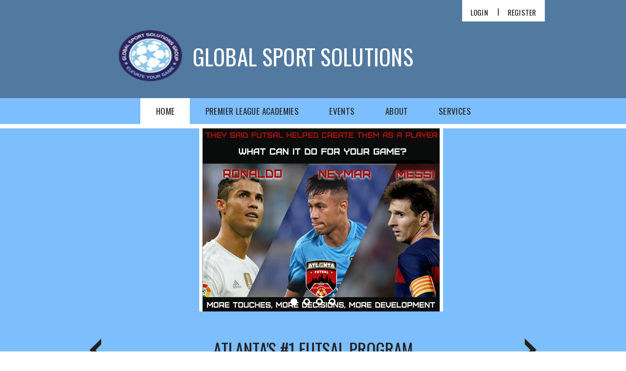

--- FILE ---
content_type: text/html; charset=utf-8
request_url: https://www.globalsportsolutions.com/Default.aspx?tabid=284209
body_size: 28025
content:
<!DOCTYPE html PUBLIC "-//W3C//DTD XHTML 1.0 Transitional//EN" "http://www.w3.org/TR/xhtml1/DTD/xhtml1-transitional.dtd">
<html  xml:lang="en-US" lang="en-US" xmlns="http://www.w3.org/1999/xhtml">
<head id="Head"><title>
	Home
</title><meta content="text/html; charset=UTF-8" http-equiv="Content-Type" /><meta content="text/javascript" http-equiv="Content-Script-Type" /><meta content="text/css" http-equiv="Content-Style-Type" /><meta http-equiv="X-UA-Compatible" content="IE=edge" /><script type="text/javascript">window.NREUM||(NREUM={});NREUM.info = {"beacon":"bam.nr-data.net","errorBeacon":"bam.nr-data.net","licenseKey":"NRJS-2b5e40fedeab5009c41","applicationID":"454081225","transactionName":"bgRabBFWXxYCVUNaXVdOeWszGFUABVdCX0YXAEtIGw==","queueTime":0,"applicationTime":93,"agent":"","atts":"QkNZGllMEwsRGENBW0koXBpZFVdVUlAFVgEPVQkMBgUGAAcUSk4="}</script><script type="text/javascript">(window.NREUM||(NREUM={})).init={privacy:{cookies_enabled:true},ajax:{deny_list:[]},session_trace:{sampling_rate:0.0,mode:"FIXED_RATE",enabled:true,error_sampling_rate:0.0},feature_flags:["soft_nav"]};(window.NREUM||(NREUM={})).loader_config={licenseKey:"NRJS-2b5e40fedeab5009c41",applicationID:"454081225",browserID:"454086643"};;/*! For license information please see nr-loader-rum-1.308.0.min.js.LICENSE.txt */
(()=>{var e,t,r={163:(e,t,r)=>{"use strict";r.d(t,{j:()=>E});var n=r(384),i=r(1741);var a=r(2555);r(860).K7.genericEvents;const s="experimental.resources",o="register",c=e=>{if(!e||"string"!=typeof e)return!1;try{document.createDocumentFragment().querySelector(e)}catch{return!1}return!0};var d=r(2614),u=r(944),l=r(8122);const f="[data-nr-mask]",g=e=>(0,l.a)(e,(()=>{const e={feature_flags:[],experimental:{allow_registered_children:!1,resources:!1},mask_selector:"*",block_selector:"[data-nr-block]",mask_input_options:{color:!1,date:!1,"datetime-local":!1,email:!1,month:!1,number:!1,range:!1,search:!1,tel:!1,text:!1,time:!1,url:!1,week:!1,textarea:!1,select:!1,password:!0}};return{ajax:{deny_list:void 0,block_internal:!0,enabled:!0,autoStart:!0},api:{get allow_registered_children(){return e.feature_flags.includes(o)||e.experimental.allow_registered_children},set allow_registered_children(t){e.experimental.allow_registered_children=t},duplicate_registered_data:!1},browser_consent_mode:{enabled:!1},distributed_tracing:{enabled:void 0,exclude_newrelic_header:void 0,cors_use_newrelic_header:void 0,cors_use_tracecontext_headers:void 0,allowed_origins:void 0},get feature_flags(){return e.feature_flags},set feature_flags(t){e.feature_flags=t},generic_events:{enabled:!0,autoStart:!0},harvest:{interval:30},jserrors:{enabled:!0,autoStart:!0},logging:{enabled:!0,autoStart:!0},metrics:{enabled:!0,autoStart:!0},obfuscate:void 0,page_action:{enabled:!0},page_view_event:{enabled:!0,autoStart:!0},page_view_timing:{enabled:!0,autoStart:!0},performance:{capture_marks:!1,capture_measures:!1,capture_detail:!0,resources:{get enabled(){return e.feature_flags.includes(s)||e.experimental.resources},set enabled(t){e.experimental.resources=t},asset_types:[],first_party_domains:[],ignore_newrelic:!0}},privacy:{cookies_enabled:!0},proxy:{assets:void 0,beacon:void 0},session:{expiresMs:d.wk,inactiveMs:d.BB},session_replay:{autoStart:!0,enabled:!1,preload:!1,sampling_rate:10,error_sampling_rate:100,collect_fonts:!1,inline_images:!1,fix_stylesheets:!0,mask_all_inputs:!0,get mask_text_selector(){return e.mask_selector},set mask_text_selector(t){c(t)?e.mask_selector="".concat(t,",").concat(f):""===t||null===t?e.mask_selector=f:(0,u.R)(5,t)},get block_class(){return"nr-block"},get ignore_class(){return"nr-ignore"},get mask_text_class(){return"nr-mask"},get block_selector(){return e.block_selector},set block_selector(t){c(t)?e.block_selector+=",".concat(t):""!==t&&(0,u.R)(6,t)},get mask_input_options(){return e.mask_input_options},set mask_input_options(t){t&&"object"==typeof t?e.mask_input_options={...t,password:!0}:(0,u.R)(7,t)}},session_trace:{enabled:!0,autoStart:!0},soft_navigations:{enabled:!0,autoStart:!0},spa:{enabled:!0,autoStart:!0},ssl:void 0,user_actions:{enabled:!0,elementAttributes:["id","className","tagName","type"]}}})());var p=r(6154),m=r(9324);let h=0;const v={buildEnv:m.F3,distMethod:m.Xs,version:m.xv,originTime:p.WN},b={consented:!1},y={appMetadata:{},get consented(){return this.session?.state?.consent||b.consented},set consented(e){b.consented=e},customTransaction:void 0,denyList:void 0,disabled:!1,harvester:void 0,isolatedBacklog:!1,isRecording:!1,loaderType:void 0,maxBytes:3e4,obfuscator:void 0,onerror:void 0,ptid:void 0,releaseIds:{},session:void 0,timeKeeper:void 0,registeredEntities:[],jsAttributesMetadata:{bytes:0},get harvestCount(){return++h}},_=e=>{const t=(0,l.a)(e,y),r=Object.keys(v).reduce((e,t)=>(e[t]={value:v[t],writable:!1,configurable:!0,enumerable:!0},e),{});return Object.defineProperties(t,r)};var w=r(5701);const x=e=>{const t=e.startsWith("http");e+="/",r.p=t?e:"https://"+e};var R=r(7836),k=r(3241);const A={accountID:void 0,trustKey:void 0,agentID:void 0,licenseKey:void 0,applicationID:void 0,xpid:void 0},S=e=>(0,l.a)(e,A),T=new Set;function E(e,t={},r,s){let{init:o,info:c,loader_config:d,runtime:u={},exposed:l=!0}=t;if(!c){const e=(0,n.pV)();o=e.init,c=e.info,d=e.loader_config}e.init=g(o||{}),e.loader_config=S(d||{}),c.jsAttributes??={},p.bv&&(c.jsAttributes.isWorker=!0),e.info=(0,a.D)(c);const f=e.init,m=[c.beacon,c.errorBeacon];T.has(e.agentIdentifier)||(f.proxy.assets&&(x(f.proxy.assets),m.push(f.proxy.assets)),f.proxy.beacon&&m.push(f.proxy.beacon),e.beacons=[...m],function(e){const t=(0,n.pV)();Object.getOwnPropertyNames(i.W.prototype).forEach(r=>{const n=i.W.prototype[r];if("function"!=typeof n||"constructor"===n)return;let a=t[r];e[r]&&!1!==e.exposed&&"micro-agent"!==e.runtime?.loaderType&&(t[r]=(...t)=>{const n=e[r](...t);return a?a(...t):n})})}(e),(0,n.US)("activatedFeatures",w.B)),u.denyList=[...f.ajax.deny_list||[],...f.ajax.block_internal?m:[]],u.ptid=e.agentIdentifier,u.loaderType=r,e.runtime=_(u),T.has(e.agentIdentifier)||(e.ee=R.ee.get(e.agentIdentifier),e.exposed=l,(0,k.W)({agentIdentifier:e.agentIdentifier,drained:!!w.B?.[e.agentIdentifier],type:"lifecycle",name:"initialize",feature:void 0,data:e.config})),T.add(e.agentIdentifier)}},384:(e,t,r)=>{"use strict";r.d(t,{NT:()=>s,US:()=>u,Zm:()=>o,bQ:()=>d,dV:()=>c,pV:()=>l});var n=r(6154),i=r(1863),a=r(1910);const s={beacon:"bam.nr-data.net",errorBeacon:"bam.nr-data.net"};function o(){return n.gm.NREUM||(n.gm.NREUM={}),void 0===n.gm.newrelic&&(n.gm.newrelic=n.gm.NREUM),n.gm.NREUM}function c(){let e=o();return e.o||(e.o={ST:n.gm.setTimeout,SI:n.gm.setImmediate||n.gm.setInterval,CT:n.gm.clearTimeout,XHR:n.gm.XMLHttpRequest,REQ:n.gm.Request,EV:n.gm.Event,PR:n.gm.Promise,MO:n.gm.MutationObserver,FETCH:n.gm.fetch,WS:n.gm.WebSocket},(0,a.i)(...Object.values(e.o))),e}function d(e,t){let r=o();r.initializedAgents??={},t.initializedAt={ms:(0,i.t)(),date:new Date},r.initializedAgents[e]=t}function u(e,t){o()[e]=t}function l(){return function(){let e=o();const t=e.info||{};e.info={beacon:s.beacon,errorBeacon:s.errorBeacon,...t}}(),function(){let e=o();const t=e.init||{};e.init={...t}}(),c(),function(){let e=o();const t=e.loader_config||{};e.loader_config={...t}}(),o()}},782:(e,t,r)=>{"use strict";r.d(t,{T:()=>n});const n=r(860).K7.pageViewTiming},860:(e,t,r)=>{"use strict";r.d(t,{$J:()=>u,K7:()=>c,P3:()=>d,XX:()=>i,Yy:()=>o,df:()=>a,qY:()=>n,v4:()=>s});const n="events",i="jserrors",a="browser/blobs",s="rum",o="browser/logs",c={ajax:"ajax",genericEvents:"generic_events",jserrors:i,logging:"logging",metrics:"metrics",pageAction:"page_action",pageViewEvent:"page_view_event",pageViewTiming:"page_view_timing",sessionReplay:"session_replay",sessionTrace:"session_trace",softNav:"soft_navigations",spa:"spa"},d={[c.pageViewEvent]:1,[c.pageViewTiming]:2,[c.metrics]:3,[c.jserrors]:4,[c.spa]:5,[c.ajax]:6,[c.sessionTrace]:7,[c.softNav]:8,[c.sessionReplay]:9,[c.logging]:10,[c.genericEvents]:11},u={[c.pageViewEvent]:s,[c.pageViewTiming]:n,[c.ajax]:n,[c.spa]:n,[c.softNav]:n,[c.metrics]:i,[c.jserrors]:i,[c.sessionTrace]:a,[c.sessionReplay]:a,[c.logging]:o,[c.genericEvents]:"ins"}},944:(e,t,r)=>{"use strict";r.d(t,{R:()=>i});var n=r(3241);function i(e,t){"function"==typeof console.debug&&(console.debug("New Relic Warning: https://github.com/newrelic/newrelic-browser-agent/blob/main/docs/warning-codes.md#".concat(e),t),(0,n.W)({agentIdentifier:null,drained:null,type:"data",name:"warn",feature:"warn",data:{code:e,secondary:t}}))}},1687:(e,t,r)=>{"use strict";r.d(t,{Ak:()=>d,Ze:()=>f,x3:()=>u});var n=r(3241),i=r(7836),a=r(3606),s=r(860),o=r(2646);const c={};function d(e,t){const r={staged:!1,priority:s.P3[t]||0};l(e),c[e].get(t)||c[e].set(t,r)}function u(e,t){e&&c[e]&&(c[e].get(t)&&c[e].delete(t),p(e,t,!1),c[e].size&&g(e))}function l(e){if(!e)throw new Error("agentIdentifier required");c[e]||(c[e]=new Map)}function f(e="",t="feature",r=!1){if(l(e),!e||!c[e].get(t)||r)return p(e,t);c[e].get(t).staged=!0,g(e)}function g(e){const t=Array.from(c[e]);t.every(([e,t])=>t.staged)&&(t.sort((e,t)=>e[1].priority-t[1].priority),t.forEach(([t])=>{c[e].delete(t),p(e,t)}))}function p(e,t,r=!0){const s=e?i.ee.get(e):i.ee,c=a.i.handlers;if(!s.aborted&&s.backlog&&c){if((0,n.W)({agentIdentifier:e,type:"lifecycle",name:"drain",feature:t}),r){const e=s.backlog[t],r=c[t];if(r){for(let t=0;e&&t<e.length;++t)m(e[t],r);Object.entries(r).forEach(([e,t])=>{Object.values(t||{}).forEach(t=>{t[0]?.on&&t[0]?.context()instanceof o.y&&t[0].on(e,t[1])})})}}s.isolatedBacklog||delete c[t],s.backlog[t]=null,s.emit("drain-"+t,[])}}function m(e,t){var r=e[1];Object.values(t[r]||{}).forEach(t=>{var r=e[0];if(t[0]===r){var n=t[1],i=e[3],a=e[2];n.apply(i,a)}})}},1738:(e,t,r)=>{"use strict";r.d(t,{U:()=>g,Y:()=>f});var n=r(3241),i=r(9908),a=r(1863),s=r(944),o=r(5701),c=r(3969),d=r(8362),u=r(860),l=r(4261);function f(e,t,r,a){const f=a||r;!f||f[e]&&f[e]!==d.d.prototype[e]||(f[e]=function(){(0,i.p)(c.xV,["API/"+e+"/called"],void 0,u.K7.metrics,r.ee),(0,n.W)({agentIdentifier:r.agentIdentifier,drained:!!o.B?.[r.agentIdentifier],type:"data",name:"api",feature:l.Pl+e,data:{}});try{return t.apply(this,arguments)}catch(e){(0,s.R)(23,e)}})}function g(e,t,r,n,s){const o=e.info;null===r?delete o.jsAttributes[t]:o.jsAttributes[t]=r,(s||null===r)&&(0,i.p)(l.Pl+n,[(0,a.t)(),t,r],void 0,"session",e.ee)}},1741:(e,t,r)=>{"use strict";r.d(t,{W:()=>a});var n=r(944),i=r(4261);class a{#e(e,...t){if(this[e]!==a.prototype[e])return this[e](...t);(0,n.R)(35,e)}addPageAction(e,t){return this.#e(i.hG,e,t)}register(e){return this.#e(i.eY,e)}recordCustomEvent(e,t){return this.#e(i.fF,e,t)}setPageViewName(e,t){return this.#e(i.Fw,e,t)}setCustomAttribute(e,t,r){return this.#e(i.cD,e,t,r)}noticeError(e,t){return this.#e(i.o5,e,t)}setUserId(e,t=!1){return this.#e(i.Dl,e,t)}setApplicationVersion(e){return this.#e(i.nb,e)}setErrorHandler(e){return this.#e(i.bt,e)}addRelease(e,t){return this.#e(i.k6,e,t)}log(e,t){return this.#e(i.$9,e,t)}start(){return this.#e(i.d3)}finished(e){return this.#e(i.BL,e)}recordReplay(){return this.#e(i.CH)}pauseReplay(){return this.#e(i.Tb)}addToTrace(e){return this.#e(i.U2,e)}setCurrentRouteName(e){return this.#e(i.PA,e)}interaction(e){return this.#e(i.dT,e)}wrapLogger(e,t,r){return this.#e(i.Wb,e,t,r)}measure(e,t){return this.#e(i.V1,e,t)}consent(e){return this.#e(i.Pv,e)}}},1863:(e,t,r)=>{"use strict";function n(){return Math.floor(performance.now())}r.d(t,{t:()=>n})},1910:(e,t,r)=>{"use strict";r.d(t,{i:()=>a});var n=r(944);const i=new Map;function a(...e){return e.every(e=>{if(i.has(e))return i.get(e);const t="function"==typeof e?e.toString():"",r=t.includes("[native code]"),a=t.includes("nrWrapper");return r||a||(0,n.R)(64,e?.name||t),i.set(e,r),r})}},2555:(e,t,r)=>{"use strict";r.d(t,{D:()=>o,f:()=>s});var n=r(384),i=r(8122);const a={beacon:n.NT.beacon,errorBeacon:n.NT.errorBeacon,licenseKey:void 0,applicationID:void 0,sa:void 0,queueTime:void 0,applicationTime:void 0,ttGuid:void 0,user:void 0,account:void 0,product:void 0,extra:void 0,jsAttributes:{},userAttributes:void 0,atts:void 0,transactionName:void 0,tNamePlain:void 0};function s(e){try{return!!e.licenseKey&&!!e.errorBeacon&&!!e.applicationID}catch(e){return!1}}const o=e=>(0,i.a)(e,a)},2614:(e,t,r)=>{"use strict";r.d(t,{BB:()=>s,H3:()=>n,g:()=>d,iL:()=>c,tS:()=>o,uh:()=>i,wk:()=>a});const n="NRBA",i="SESSION",a=144e5,s=18e5,o={STARTED:"session-started",PAUSE:"session-pause",RESET:"session-reset",RESUME:"session-resume",UPDATE:"session-update"},c={SAME_TAB:"same-tab",CROSS_TAB:"cross-tab"},d={OFF:0,FULL:1,ERROR:2}},2646:(e,t,r)=>{"use strict";r.d(t,{y:()=>n});class n{constructor(e){this.contextId=e}}},2843:(e,t,r)=>{"use strict";r.d(t,{G:()=>a,u:()=>i});var n=r(3878);function i(e,t=!1,r,i){(0,n.DD)("visibilitychange",function(){if(t)return void("hidden"===document.visibilityState&&e());e(document.visibilityState)},r,i)}function a(e,t,r){(0,n.sp)("pagehide",e,t,r)}},3241:(e,t,r)=>{"use strict";r.d(t,{W:()=>a});var n=r(6154);const i="newrelic";function a(e={}){try{n.gm.dispatchEvent(new CustomEvent(i,{detail:e}))}catch(e){}}},3606:(e,t,r)=>{"use strict";r.d(t,{i:()=>a});var n=r(9908);a.on=s;var i=a.handlers={};function a(e,t,r,a){s(a||n.d,i,e,t,r)}function s(e,t,r,i,a){a||(a="feature"),e||(e=n.d);var s=t[a]=t[a]||{};(s[r]=s[r]||[]).push([e,i])}},3878:(e,t,r)=>{"use strict";function n(e,t){return{capture:e,passive:!1,signal:t}}function i(e,t,r=!1,i){window.addEventListener(e,t,n(r,i))}function a(e,t,r=!1,i){document.addEventListener(e,t,n(r,i))}r.d(t,{DD:()=>a,jT:()=>n,sp:()=>i})},3969:(e,t,r)=>{"use strict";r.d(t,{TZ:()=>n,XG:()=>o,rs:()=>i,xV:()=>s,z_:()=>a});const n=r(860).K7.metrics,i="sm",a="cm",s="storeSupportabilityMetrics",o="storeEventMetrics"},4234:(e,t,r)=>{"use strict";r.d(t,{W:()=>a});var n=r(7836),i=r(1687);class a{constructor(e,t){this.agentIdentifier=e,this.ee=n.ee.get(e),this.featureName=t,this.blocked=!1}deregisterDrain(){(0,i.x3)(this.agentIdentifier,this.featureName)}}},4261:(e,t,r)=>{"use strict";r.d(t,{$9:()=>d,BL:()=>o,CH:()=>g,Dl:()=>_,Fw:()=>y,PA:()=>h,Pl:()=>n,Pv:()=>k,Tb:()=>l,U2:()=>a,V1:()=>R,Wb:()=>x,bt:()=>b,cD:()=>v,d3:()=>w,dT:()=>c,eY:()=>p,fF:()=>f,hG:()=>i,k6:()=>s,nb:()=>m,o5:()=>u});const n="api-",i="addPageAction",a="addToTrace",s="addRelease",o="finished",c="interaction",d="log",u="noticeError",l="pauseReplay",f="recordCustomEvent",g="recordReplay",p="register",m="setApplicationVersion",h="setCurrentRouteName",v="setCustomAttribute",b="setErrorHandler",y="setPageViewName",_="setUserId",w="start",x="wrapLogger",R="measure",k="consent"},5289:(e,t,r)=>{"use strict";r.d(t,{GG:()=>s,Qr:()=>c,sB:()=>o});var n=r(3878),i=r(6389);function a(){return"undefined"==typeof document||"complete"===document.readyState}function s(e,t){if(a())return e();const r=(0,i.J)(e),s=setInterval(()=>{a()&&(clearInterval(s),r())},500);(0,n.sp)("load",r,t)}function o(e){if(a())return e();(0,n.DD)("DOMContentLoaded",e)}function c(e){if(a())return e();(0,n.sp)("popstate",e)}},5607:(e,t,r)=>{"use strict";r.d(t,{W:()=>n});const n=(0,r(9566).bz)()},5701:(e,t,r)=>{"use strict";r.d(t,{B:()=>a,t:()=>s});var n=r(3241);const i=new Set,a={};function s(e,t){const r=t.agentIdentifier;a[r]??={},e&&"object"==typeof e&&(i.has(r)||(t.ee.emit("rumresp",[e]),a[r]=e,i.add(r),(0,n.W)({agentIdentifier:r,loaded:!0,drained:!0,type:"lifecycle",name:"load",feature:void 0,data:e})))}},6154:(e,t,r)=>{"use strict";r.d(t,{OF:()=>c,RI:()=>i,WN:()=>u,bv:()=>a,eN:()=>l,gm:()=>s,mw:()=>o,sb:()=>d});var n=r(1863);const i="undefined"!=typeof window&&!!window.document,a="undefined"!=typeof WorkerGlobalScope&&("undefined"!=typeof self&&self instanceof WorkerGlobalScope&&self.navigator instanceof WorkerNavigator||"undefined"!=typeof globalThis&&globalThis instanceof WorkerGlobalScope&&globalThis.navigator instanceof WorkerNavigator),s=i?window:"undefined"!=typeof WorkerGlobalScope&&("undefined"!=typeof self&&self instanceof WorkerGlobalScope&&self||"undefined"!=typeof globalThis&&globalThis instanceof WorkerGlobalScope&&globalThis),o=Boolean("hidden"===s?.document?.visibilityState),c=/iPad|iPhone|iPod/.test(s.navigator?.userAgent),d=c&&"undefined"==typeof SharedWorker,u=((()=>{const e=s.navigator?.userAgent?.match(/Firefox[/\s](\d+\.\d+)/);Array.isArray(e)&&e.length>=2&&e[1]})(),Date.now()-(0,n.t)()),l=()=>"undefined"!=typeof PerformanceNavigationTiming&&s?.performance?.getEntriesByType("navigation")?.[0]?.responseStart},6389:(e,t,r)=>{"use strict";function n(e,t=500,r={}){const n=r?.leading||!1;let i;return(...r)=>{n&&void 0===i&&(e.apply(this,r),i=setTimeout(()=>{i=clearTimeout(i)},t)),n||(clearTimeout(i),i=setTimeout(()=>{e.apply(this,r)},t))}}function i(e){let t=!1;return(...r)=>{t||(t=!0,e.apply(this,r))}}r.d(t,{J:()=>i,s:()=>n})},6630:(e,t,r)=>{"use strict";r.d(t,{T:()=>n});const n=r(860).K7.pageViewEvent},7699:(e,t,r)=>{"use strict";r.d(t,{It:()=>a,KC:()=>o,No:()=>i,qh:()=>s});var n=r(860);const i=16e3,a=1e6,s="SESSION_ERROR",o={[n.K7.logging]:!0,[n.K7.genericEvents]:!1,[n.K7.jserrors]:!1,[n.K7.ajax]:!1}},7836:(e,t,r)=>{"use strict";r.d(t,{P:()=>o,ee:()=>c});var n=r(384),i=r(8990),a=r(2646),s=r(5607);const o="nr@context:".concat(s.W),c=function e(t,r){var n={},s={},u={},l=!1;try{l=16===r.length&&d.initializedAgents?.[r]?.runtime.isolatedBacklog}catch(e){}var f={on:p,addEventListener:p,removeEventListener:function(e,t){var r=n[e];if(!r)return;for(var i=0;i<r.length;i++)r[i]===t&&r.splice(i,1)},emit:function(e,r,n,i,a){!1!==a&&(a=!0);if(c.aborted&&!i)return;t&&a&&t.emit(e,r,n);var o=g(n);m(e).forEach(e=>{e.apply(o,r)});var d=v()[s[e]];d&&d.push([f,e,r,o]);return o},get:h,listeners:m,context:g,buffer:function(e,t){const r=v();if(t=t||"feature",f.aborted)return;Object.entries(e||{}).forEach(([e,n])=>{s[n]=t,t in r||(r[t]=[])})},abort:function(){f._aborted=!0,Object.keys(f.backlog).forEach(e=>{delete f.backlog[e]})},isBuffering:function(e){return!!v()[s[e]]},debugId:r,backlog:l?{}:t&&"object"==typeof t.backlog?t.backlog:{},isolatedBacklog:l};return Object.defineProperty(f,"aborted",{get:()=>{let e=f._aborted||!1;return e||(t&&(e=t.aborted),e)}}),f;function g(e){return e&&e instanceof a.y?e:e?(0,i.I)(e,o,()=>new a.y(o)):new a.y(o)}function p(e,t){n[e]=m(e).concat(t)}function m(e){return n[e]||[]}function h(t){return u[t]=u[t]||e(f,t)}function v(){return f.backlog}}(void 0,"globalEE"),d=(0,n.Zm)();d.ee||(d.ee=c)},8122:(e,t,r)=>{"use strict";r.d(t,{a:()=>i});var n=r(944);function i(e,t){try{if(!e||"object"!=typeof e)return(0,n.R)(3);if(!t||"object"!=typeof t)return(0,n.R)(4);const r=Object.create(Object.getPrototypeOf(t),Object.getOwnPropertyDescriptors(t)),a=0===Object.keys(r).length?e:r;for(let s in a)if(void 0!==e[s])try{if(null===e[s]){r[s]=null;continue}Array.isArray(e[s])&&Array.isArray(t[s])?r[s]=Array.from(new Set([...e[s],...t[s]])):"object"==typeof e[s]&&"object"==typeof t[s]?r[s]=i(e[s],t[s]):r[s]=e[s]}catch(e){r[s]||(0,n.R)(1,e)}return r}catch(e){(0,n.R)(2,e)}}},8362:(e,t,r)=>{"use strict";r.d(t,{d:()=>a});var n=r(9566),i=r(1741);class a extends i.W{agentIdentifier=(0,n.LA)(16)}},8374:(e,t,r)=>{r.nc=(()=>{try{return document?.currentScript?.nonce}catch(e){}return""})()},8990:(e,t,r)=>{"use strict";r.d(t,{I:()=>i});var n=Object.prototype.hasOwnProperty;function i(e,t,r){if(n.call(e,t))return e[t];var i=r();if(Object.defineProperty&&Object.keys)try{return Object.defineProperty(e,t,{value:i,writable:!0,enumerable:!1}),i}catch(e){}return e[t]=i,i}},9324:(e,t,r)=>{"use strict";r.d(t,{F3:()=>i,Xs:()=>a,xv:()=>n});const n="1.308.0",i="PROD",a="CDN"},9566:(e,t,r)=>{"use strict";r.d(t,{LA:()=>o,bz:()=>s});var n=r(6154);const i="xxxxxxxx-xxxx-4xxx-yxxx-xxxxxxxxxxxx";function a(e,t){return e?15&e[t]:16*Math.random()|0}function s(){const e=n.gm?.crypto||n.gm?.msCrypto;let t,r=0;return e&&e.getRandomValues&&(t=e.getRandomValues(new Uint8Array(30))),i.split("").map(e=>"x"===e?a(t,r++).toString(16):"y"===e?(3&a()|8).toString(16):e).join("")}function o(e){const t=n.gm?.crypto||n.gm?.msCrypto;let r,i=0;t&&t.getRandomValues&&(r=t.getRandomValues(new Uint8Array(e)));const s=[];for(var o=0;o<e;o++)s.push(a(r,i++).toString(16));return s.join("")}},9908:(e,t,r)=>{"use strict";r.d(t,{d:()=>n,p:()=>i});var n=r(7836).ee.get("handle");function i(e,t,r,i,a){a?(a.buffer([e],i),a.emit(e,t,r)):(n.buffer([e],i),n.emit(e,t,r))}}},n={};function i(e){var t=n[e];if(void 0!==t)return t.exports;var a=n[e]={exports:{}};return r[e](a,a.exports,i),a.exports}i.m=r,i.d=(e,t)=>{for(var r in t)i.o(t,r)&&!i.o(e,r)&&Object.defineProperty(e,r,{enumerable:!0,get:t[r]})},i.f={},i.e=e=>Promise.all(Object.keys(i.f).reduce((t,r)=>(i.f[r](e,t),t),[])),i.u=e=>"nr-rum-1.308.0.min.js",i.o=(e,t)=>Object.prototype.hasOwnProperty.call(e,t),e={},t="NRBA-1.308.0.PROD:",i.l=(r,n,a,s)=>{if(e[r])e[r].push(n);else{var o,c;if(void 0!==a)for(var d=document.getElementsByTagName("script"),u=0;u<d.length;u++){var l=d[u];if(l.getAttribute("src")==r||l.getAttribute("data-webpack")==t+a){o=l;break}}if(!o){c=!0;var f={296:"sha512-+MIMDsOcckGXa1EdWHqFNv7P+JUkd5kQwCBr3KE6uCvnsBNUrdSt4a/3/L4j4TxtnaMNjHpza2/erNQbpacJQA=="};(o=document.createElement("script")).charset="utf-8",i.nc&&o.setAttribute("nonce",i.nc),o.setAttribute("data-webpack",t+a),o.src=r,0!==o.src.indexOf(window.location.origin+"/")&&(o.crossOrigin="anonymous"),f[s]&&(o.integrity=f[s])}e[r]=[n];var g=(t,n)=>{o.onerror=o.onload=null,clearTimeout(p);var i=e[r];if(delete e[r],o.parentNode&&o.parentNode.removeChild(o),i&&i.forEach(e=>e(n)),t)return t(n)},p=setTimeout(g.bind(null,void 0,{type:"timeout",target:o}),12e4);o.onerror=g.bind(null,o.onerror),o.onload=g.bind(null,o.onload),c&&document.head.appendChild(o)}},i.r=e=>{"undefined"!=typeof Symbol&&Symbol.toStringTag&&Object.defineProperty(e,Symbol.toStringTag,{value:"Module"}),Object.defineProperty(e,"__esModule",{value:!0})},i.p="https://js-agent.newrelic.com/",(()=>{var e={374:0,840:0};i.f.j=(t,r)=>{var n=i.o(e,t)?e[t]:void 0;if(0!==n)if(n)r.push(n[2]);else{var a=new Promise((r,i)=>n=e[t]=[r,i]);r.push(n[2]=a);var s=i.p+i.u(t),o=new Error;i.l(s,r=>{if(i.o(e,t)&&(0!==(n=e[t])&&(e[t]=void 0),n)){var a=r&&("load"===r.type?"missing":r.type),s=r&&r.target&&r.target.src;o.message="Loading chunk "+t+" failed: ("+a+": "+s+")",o.name="ChunkLoadError",o.type=a,o.request=s,n[1](o)}},"chunk-"+t,t)}};var t=(t,r)=>{var n,a,[s,o,c]=r,d=0;if(s.some(t=>0!==e[t])){for(n in o)i.o(o,n)&&(i.m[n]=o[n]);if(c)c(i)}for(t&&t(r);d<s.length;d++)a=s[d],i.o(e,a)&&e[a]&&e[a][0](),e[a]=0},r=self["webpackChunk:NRBA-1.308.0.PROD"]=self["webpackChunk:NRBA-1.308.0.PROD"]||[];r.forEach(t.bind(null,0)),r.push=t.bind(null,r.push.bind(r))})(),(()=>{"use strict";i(8374);var e=i(8362),t=i(860);const r=Object.values(t.K7);var n=i(163);var a=i(9908),s=i(1863),o=i(4261),c=i(1738);var d=i(1687),u=i(4234),l=i(5289),f=i(6154),g=i(944),p=i(384);const m=e=>f.RI&&!0===e?.privacy.cookies_enabled;function h(e){return!!(0,p.dV)().o.MO&&m(e)&&!0===e?.session_trace.enabled}var v=i(6389),b=i(7699);class y extends u.W{constructor(e,t){super(e.agentIdentifier,t),this.agentRef=e,this.abortHandler=void 0,this.featAggregate=void 0,this.loadedSuccessfully=void 0,this.onAggregateImported=new Promise(e=>{this.loadedSuccessfully=e}),this.deferred=Promise.resolve(),!1===e.init[this.featureName].autoStart?this.deferred=new Promise((t,r)=>{this.ee.on("manual-start-all",(0,v.J)(()=>{(0,d.Ak)(e.agentIdentifier,this.featureName),t()}))}):(0,d.Ak)(e.agentIdentifier,t)}importAggregator(e,t,r={}){if(this.featAggregate)return;const n=async()=>{let n;await this.deferred;try{if(m(e.init)){const{setupAgentSession:t}=await i.e(296).then(i.bind(i,3305));n=t(e)}}catch(e){(0,g.R)(20,e),this.ee.emit("internal-error",[e]),(0,a.p)(b.qh,[e],void 0,this.featureName,this.ee)}try{if(!this.#t(this.featureName,n,e.init))return(0,d.Ze)(this.agentIdentifier,this.featureName),void this.loadedSuccessfully(!1);const{Aggregate:i}=await t();this.featAggregate=new i(e,r),e.runtime.harvester.initializedAggregates.push(this.featAggregate),this.loadedSuccessfully(!0)}catch(e){(0,g.R)(34,e),this.abortHandler?.(),(0,d.Ze)(this.agentIdentifier,this.featureName,!0),this.loadedSuccessfully(!1),this.ee&&this.ee.abort()}};f.RI?(0,l.GG)(()=>n(),!0):n()}#t(e,r,n){if(this.blocked)return!1;switch(e){case t.K7.sessionReplay:return h(n)&&!!r;case t.K7.sessionTrace:return!!r;default:return!0}}}var _=i(6630),w=i(2614),x=i(3241);class R extends y{static featureName=_.T;constructor(e){var t;super(e,_.T),this.setupInspectionEvents(e.agentIdentifier),t=e,(0,c.Y)(o.Fw,function(e,r){"string"==typeof e&&("/"!==e.charAt(0)&&(e="/"+e),t.runtime.customTransaction=(r||"http://custom.transaction")+e,(0,a.p)(o.Pl+o.Fw,[(0,s.t)()],void 0,void 0,t.ee))},t),this.importAggregator(e,()=>i.e(296).then(i.bind(i,3943)))}setupInspectionEvents(e){const t=(t,r)=>{t&&(0,x.W)({agentIdentifier:e,timeStamp:t.timeStamp,loaded:"complete"===t.target.readyState,type:"window",name:r,data:t.target.location+""})};(0,l.sB)(e=>{t(e,"DOMContentLoaded")}),(0,l.GG)(e=>{t(e,"load")}),(0,l.Qr)(e=>{t(e,"navigate")}),this.ee.on(w.tS.UPDATE,(t,r)=>{(0,x.W)({agentIdentifier:e,type:"lifecycle",name:"session",data:r})})}}class k extends e.d{constructor(e){var t;(super(),f.gm)?(this.features={},(0,p.bQ)(this.agentIdentifier,this),this.desiredFeatures=new Set(e.features||[]),this.desiredFeatures.add(R),(0,n.j)(this,e,e.loaderType||"agent"),t=this,(0,c.Y)(o.cD,function(e,r,n=!1){if("string"==typeof e){if(["string","number","boolean"].includes(typeof r)||null===r)return(0,c.U)(t,e,r,o.cD,n);(0,g.R)(40,typeof r)}else(0,g.R)(39,typeof e)},t),function(e){(0,c.Y)(o.Dl,function(t,r=!1){if("string"!=typeof t&&null!==t)return void(0,g.R)(41,typeof t);const n=e.info.jsAttributes["enduser.id"];r&&null!=n&&n!==t?(0,a.p)(o.Pl+"setUserIdAndResetSession",[t],void 0,"session",e.ee):(0,c.U)(e,"enduser.id",t,o.Dl,!0)},e)}(this),function(e){(0,c.Y)(o.nb,function(t){if("string"==typeof t||null===t)return(0,c.U)(e,"application.version",t,o.nb,!1);(0,g.R)(42,typeof t)},e)}(this),function(e){(0,c.Y)(o.d3,function(){e.ee.emit("manual-start-all")},e)}(this),function(e){(0,c.Y)(o.Pv,function(t=!0){if("boolean"==typeof t){if((0,a.p)(o.Pl+o.Pv,[t],void 0,"session",e.ee),e.runtime.consented=t,t){const t=e.features.page_view_event;t.onAggregateImported.then(e=>{const r=t.featAggregate;e&&!r.sentRum&&r.sendRum()})}}else(0,g.R)(65,typeof t)},e)}(this),this.run()):(0,g.R)(21)}get config(){return{info:this.info,init:this.init,loader_config:this.loader_config,runtime:this.runtime}}get api(){return this}run(){try{const e=function(e){const t={};return r.forEach(r=>{t[r]=!!e[r]?.enabled}),t}(this.init),n=[...this.desiredFeatures];n.sort((e,r)=>t.P3[e.featureName]-t.P3[r.featureName]),n.forEach(r=>{if(!e[r.featureName]&&r.featureName!==t.K7.pageViewEvent)return;if(r.featureName===t.K7.spa)return void(0,g.R)(67);const n=function(e){switch(e){case t.K7.ajax:return[t.K7.jserrors];case t.K7.sessionTrace:return[t.K7.ajax,t.K7.pageViewEvent];case t.K7.sessionReplay:return[t.K7.sessionTrace];case t.K7.pageViewTiming:return[t.K7.pageViewEvent];default:return[]}}(r.featureName).filter(e=>!(e in this.features));n.length>0&&(0,g.R)(36,{targetFeature:r.featureName,missingDependencies:n}),this.features[r.featureName]=new r(this)})}catch(e){(0,g.R)(22,e);for(const e in this.features)this.features[e].abortHandler?.();const t=(0,p.Zm)();delete t.initializedAgents[this.agentIdentifier]?.features,delete this.sharedAggregator;return t.ee.get(this.agentIdentifier).abort(),!1}}}var A=i(2843),S=i(782);class T extends y{static featureName=S.T;constructor(e){super(e,S.T),f.RI&&((0,A.u)(()=>(0,a.p)("docHidden",[(0,s.t)()],void 0,S.T,this.ee),!0),(0,A.G)(()=>(0,a.p)("winPagehide",[(0,s.t)()],void 0,S.T,this.ee)),this.importAggregator(e,()=>i.e(296).then(i.bind(i,2117))))}}var E=i(3969);class I extends y{static featureName=E.TZ;constructor(e){super(e,E.TZ),f.RI&&document.addEventListener("securitypolicyviolation",e=>{(0,a.p)(E.xV,["Generic/CSPViolation/Detected"],void 0,this.featureName,this.ee)}),this.importAggregator(e,()=>i.e(296).then(i.bind(i,9623)))}}new k({features:[R,T,I],loaderType:"lite"})})()})();</script><meta id="MetaDescription" name="DESCRIPTION" content="Global Sport Solutions" /><meta id="MetaKeywords" name="KEYWORDS" content="Global Sport Solutions" /><meta id="MetaCopyright" name="COPYRIGHT" content="Copyright (c) 2026 by Global Sport Solutions" /><meta id="MetaAuthor" name="AUTHOR" content="Global Sport Solutions" /><meta name="RESOURCE-TYPE" content="DOCUMENT" /><meta name="DISTRIBUTION" content="GLOBAL" /><meta id="MetaRobots" name="ROBOTS" content="INDEX, FOLLOW" /><meta name="REVISIT-AFTER" content="1 DAYS" /><meta name="RATING" content="GENERAL" /><meta http-equiv="PAGE-ENTER" content="RevealTrans(Duration=0,Transition=1)" /><style id="StylePlaceholder" type="text/css"></style><link href="/portals/_default/default.css?cdv=297" type="text/css" rel="stylesheet"/><link href="/portals/_default/admin.css?cdv=297" type="text/css" rel="stylesheet"/><link href="/portals/_default/skins/demeter-ii/skin.css?cdv=297" type="text/css" rel="stylesheet"/><link href="/portals/_default/skins/demeter-ii/css/color-sky.css?cdv=297" type="text/css" rel="stylesheet"/><link href="/desktopmodules/bsb/bsb.content/clientresources/homesettingpanel.css?cdv=297" type="text/css" rel="stylesheet"/><link href="/desktopmodules/bsb/bsb.contentrotator/clientresources/demeter-ii/demeter-ii.css?cdv=297" type="text/css" rel="stylesheet"/><script src="/resources/shared/scripts/jquery/jquery.min.js?cdv=297" type="text/javascript"></script><script src="/resources/shared/scripts/jquery/jquery-migrate.min.js?cdv=297" type="text/javascript"></script><script src="/resources/shared/scripts/jquery/jquery-ui.min.js?cdv=297" type="text/javascript"></script>
<script>
!function(){var analytics=window.analytics=window.analytics||[];if(!analytics.initialize)if(analytics.invoked)window.console&&console.error&&console.error("Segment snippet included twice..");else{analytics.invoked=!0;analytics.methods=["trackSubmit","trackClick","trackLink","trackForm","pageview","identify","reset","group","track","ready","alias","debug","page","once","off","on"];analytics.factory=function(t){return function(){var e=Array.prototype.slice.call(arguments);e.unshift(t);analytics.push(e);return analytics}};for(var t=0;t<analytics.methods.length;t++){var e=analytics.methods[t];analytics[e]=analytics.factory(e)}analytics.load=function(t,e){var n=document.createElement("script");n.type="text/javascript";n.async=!0;n.src="https://cdn.segment.com/analytics.js/v1/"+t+"/analytics.min.js";var a=document.getElementsByTagName("script")[0];a.parentNode.insertBefore(n,a);analytics._loadOptions=e};analytics.SNIPPET_VERSION="4.1.0";
analytics.load("vwPZbUUO9tST7jvVEVKUgfx7fLvtimDG");
//analytics.page();
}}();
</script>

    <script>
        window.dataLayer = window.dataLayer || [];
        function gtag() { dataLayer.push(arguments); }

        gtag('consent', 'default', {
            ad_storage: 'denied',
            analytics_storage: 'denied',
            ad_user_data: 'denied',
            ad_personalization: 'denied',
            functionality_storage: 'denied',
            personalization_storage: 'denied',
            security_storage: 'denied'
        });
        gtag('consent', 'default', {
            ad_storage: 'denied',
            analytics_storage: 'denied',
            ad_user_data: 'denied',
            ad_personalization: 'denied',
            functionality_storage: 'denied',
            personalization_storage: 'denied',
            security_storage: 'granted',
            regions: ['AS', 'AI', 'AG', 'AR', 'AW', 'AU', 'AT', 'BS', 'BB', 'BY', 'BE', 'BM', 'BO', 'BQ', 'BR', 'BG', 'CA', 'CL', 'CN', 'CO', 'CR', 'HR', 'CU', 'CW', 'CY', 'CZ', 'DK', 'DM', 'DO', 'EC', 'SV', 'EE', 'FI', 'FR', 'DE', 'GR', 'GD', 'GU', 'GT', 'GY', 'HT', 'HK', 'HU', 'IN', 'ID', 'IE', 'IL', 'IT', 'JM', 'JP', 'KR', 'KW', 'LV', 'LB', 'LT', 'LU', 'MT', 'MX', 'NP', 'NL', 'NZ', 'NI', 'NG', 'NO', 'PA', 'PY', 'PE', 'PH', 'PL', 'PT', 'PR', 'QA', 'RO', 'KN', 'LC', 'MF', 'VC', 'SA', 'RS', 'SG', 'SK', 'SI', 'ZA', 'ES', 'SR', 'SE', 'CH', 'TW', 'TT', 'AE', 'GB', 'US', 'UY', 'VE', 'VN', 'VI', 'PK']
        });
    </script>

<!-- Google Tag Manager -->
<script>
	(function(w,d,s,l,i){
	w[l]=w[l]||[];
	w[l].push({'gtm.start':new Date().getTime(),event:'gtm.js'});
	var f=d.getElementsByTagName(s)[0],
	j=d.createElement(s),
	dl=l!='dataLayer'?'&l='+l:'';
	j.async=true;
		
	j.src='https://www.googletagmanager.com/gtm.js?id='+i+dl+'';
	f.parentNode.insertBefore(j,f);
	})
(window,document,'script','dataLayer','GTM-MSRCR47S');
</script>
<!-- End Google Tag Manager -->

<!-- Google Tag Manager -->
<script>
  (function(w, d, s, l, i) {
    w[l] = w[l] || [];
    w[l].push({ 'gtm.start': new Date().getTime(), event: 'gtm.js' });
    var f = d.getElementsByTagName(s)[0],
      j = d.createElement(s),
      dl = l != 'dataLayer' ? '&l=' + l : '';
    j.async = true;
    j.src = 'https://www.googletagmanager.com/gtm.js?id=' + i + dl;
    f.parentNode.insertBefore(j, f);
  })(window, document, 'script', 'dataLayer', 'GTM-WMZLMM4');
  window.dataLayer = window.dataLayer || [];
    window.dataLayer.push({
        'userPortalId': '4156',
        'instanceKey': 'sports',
        'userId': '-1',
        'isAdminUser': 'False',
        'isStackHubPortal': 'False',
		'appName': 'Core Legacy',
		'appEnvironment': 'Live',
    });
    
	
	function pushAppDataReadyEvent() {
      window.dataLayer.push({ 'event': 'appDataReady' });
    }
	
	setTimeout(pushAppDataReadyEvent, 200);

</script>
<!-- End Google Tag Manager -->


<meta name="PortalId" content= "4156" /> 

<script type="text/javascript">
	function redirectToSSLUrl(url){window.location=decodeURIComponent(url);}
	
	$(document).ready(function(){
		if(window.location.protocol === "https:") return;
		var tabIdBasedUrl = "/Default.aspx?tabid=284209";
		var currentUrl = document.location.href.substring(document.location.origin.length);
		var sslUrl= "https://www.globalsportsolutions.com";
		
		if(currentUrl.toLowerCase().indexOf("tabid=") == -1){ currentUrl = tabIdBasedUrl;}
		
		var s = document.createElement("script");
		s.type = "text/javascript";
		s.src = sslUrl + "/AmILoggedInHandler.ashx?portalId=4156&currenturl=" + encodeURIComponent(currentUrl);
		$("body").append(s);
	});
</script>

<script type="text/javascript">
$(document).ready( function () {
	if (typeof ReportViewer != 'undefined') {
			ReportViewer.prototype.PrintReport = function () {
				switch (this.defaultPrintFormat) {
					case "Default":
						this.DefaultPrint();
						break;
					case "PDF":
						this.PrintAs("PDF");
						previewFrame = document.getElementById(this.previewFrameID);
						previewFrame.onload = function () { previewFrame.contentDocument.execCommand("print", true, null); }
						break;
				}
			};
		}
});
</script>

<link href="https:///Default.aspx?tabid=284209" rel="canonical" /><meta name='viewport' content='intial-scale=1.0,width=device-width'/><link rel="stylesheet" type="text/css" href="/DesktopModules/DDRMenu/BSBMobNav/mobnav.css"></link><link rel="stylesheet" type="text/css" href="/portals/_default/Skins/demeter-II/nav/nav.css"></link></head>
<body id="Body" class=" demeter-color-sky demeter-default Demeter-Has-Rotator">
		

<!-- Google Tag Manager (noscript) -->
<noscript>
	<iframe 
	    src="https://www.googletagmanager.com/ns.html?id=GTM-MSRCR47S" 
			height="0" 
			width="0" 
			style="display:none;visibility:hidden">
	</iframe>
</noscript>
<!-- End Google Tag Manager (noscript) -->

<!-- Google Tag Manager (noscript) -->
<noscript>
	<iframe
		src="https://www.googletagmanager.com/ns.html?id='GTM-WMZLMM4'"
		height="0"
		width="0"
		style="display:none;visibility:hidden"
	></iframe>
</noscript>
<div id="mp-toolbar-host"></div>
<!-- End Google Tag Manager (noscript) -->

		<form method="post" action="/Default.aspx?tabid=284209" id="Form" enctype="multipart/form-data">
<div class="aspNetHidden">
<input type="hidden" name="StylesheetManager_TSSM" id="StylesheetManager_TSSM" value="" />
<input type="hidden" name="ScriptManager_TSM" id="ScriptManager_TSM" value="" />
<input type="hidden" name="__EVENTTARGET" id="__EVENTTARGET" value="" />
<input type="hidden" name="__EVENTARGUMENT" id="__EVENTARGUMENT" value="" />
<input type="hidden" name="_VSTATE" id="_VSTATE" value="H4sIAAAAAAAEAJ1UXW/[base64]/lxOUw+416PZui7tjzOep6NJCEGAZpyWRjfX4zyh+a3njmO8MRRx/6B8goGVXUm6F1VVuZrJLfwHkgiGw/02Enyr8+bzdPbw/R18tW6/IGR/PAPrUZg1WEyT3hxFf7HvV8ld3NFk8wGdgB5agZn89spnY8bnPPzwKQENoog4xsIbhkwUCc06H8Ofhg04BApaIfVaWI4gqEiVLUWYRA1WN5IEwyyTqUKwZ5I3+SofZA4iu5lOV51HLG6ybNbbftB2codvLKp/CdFhMv2mw8/SKvyo2th2wwgBFuuCVrlUuGFBJzCiCfggdacxmW2z2BWTvShV/7LOj1Oa2PfQ8HfS6abMwr07m0yZgZap1y7YeW496JxrDlDR1XoL5/CtU4rhh6bd9h4a265Qckp/za6zYAwPhRmK18ehkz3SFDhwmjBOzb9bD5TSAcGwqgxFxxOam07VraRqRE0hocLxhcmUf03GZ3De4iGo7wglkkg3/n2Ikw/fkILxgHLhYmn1znrMB6Zj2S/7Mem4tLCtSariu+gQElaBGpjW7DjL4PSw/LulGpHsevTii8DOWfgMk32+3o3rxQnB5hzJWy0LTFuyedXIRAhrlXcdl3MjvHUDkzO7rI7a64OHIwFl9D+sKNjFzEfwFLGmTyIwYAAA==" />
<input type="hidden" name="__VIEWSTATE" id="__VIEWSTATE" value="" />
</div>

<script type="text/javascript">
//<![CDATA[
var theForm = document.forms['Form'];
if (!theForm) {
    theForm = document.Form;
}
function __doPostBack(eventTarget, eventArgument) {
    if (!theForm.onsubmit || (theForm.onsubmit() != false)) {
        theForm.__EVENTTARGET.value = eventTarget;
        theForm.__EVENTARGUMENT.value = eventArgument;
        theForm.submit();
    }
}
//]]>
</script>


<script src="/WebResource.axd?d=pynGkmcFUV1ZZXERyYgzPaAYQM8toJDi3ubXdQG0W7Rgz_EkQpArelb1XYA1&amp;t=638901392248157332" type="text/javascript"></script>

<script type="text/javascript">if (!(window.mobnav && window.mobnav.js)) document.write(unescape('%3Cscript src="/DesktopModules/DDRMenu/BSBMobNav/mobnav.js" type="text/javascript"%3E%3C/script%3E'));</script><script type="text/javascript">if (!(window.hoverintent && window.hoverintent.js)) document.write(unescape('%3Cscript src="/portals/_default/Skins/demeter-II/nav/hoverintent.js" type="text/javascript"%3E%3C/script%3E'));</script><script type="text/javascript">if (!(window.ForceMenu && window.ForceMenu.js)) document.write(unescape('%3Cscript src="/portals/_default/Skins/demeter-II/nav/nav.js" type="text/javascript"%3E%3C/script%3E'));</script>
<script src="/Telerik.Web.UI.WebResource.axd?_TSM_HiddenField_=ScriptManager_TSM&amp;compress=1&amp;_TSM_CombinedScripts_=%3b%3bSystem.Web.Extensions%2c+Version%3d4.0.0.0%2c+Culture%3dneutral%2c+PublicKeyToken%3d31bf3856ad364e35%3aen-US%3aa8328cc8-0a99-4e41-8fe3-b58afac64e45%3aea597d4b%3ab25378d2" type="text/javascript"></script>
<script src="/js/dnn.js" type="text/javascript"></script>
<div class="aspNetHidden">

	<input type="hidden" name="__VIEWSTATEENCRYPTED" id="__VIEWSTATEENCRYPTED" value="" />
</div><script type="text/javascript">
//<![CDATA[
Sys.WebForms.PageRequestManager._initialize('ScriptManager', 'Form', [], [], [], 90, '');
//]]>
</script>

		
		
        <script src="/js/dnn.modalpopup.js?cdv=297" type="text/javascript"></script><script src="/js/dnncore.js?cdv=297" type="text/javascript"></script><script src="/portals/_default/skins/demeter-ii/js/custom-theme.js?cdv=297" type="text/javascript"></script><script src="/js/dnn.servicesframework.js?cdv=297" type="text/javascript"></script><script src="/resources/bsb.controls/jquery.contenthome.helper.js?cdv=297" type="text/javascript"></script><script src="/desktopmodules/at/at.common.usercontrols/resources/jquery.smallpluggins.js?cdv=297" type="text/javascript"></script><script src="/resources/shared/scripts/clamp.js?cdv=297" type="text/javascript"></script><script src="/resources/bsb.controls/jquery.hoverintent.js?cdv=297" type="text/javascript"></script><script src="/resources/bsb.controls/jquery.caroufredsel.min.js?cdv=297" type="text/javascript"></script><script src="/resources/bsb.controls/jquery.tweet.js?cdv=297" type="text/javascript"></script>
        <style>
.TeamPage_newsHolder a, .TeamPage_newsHolder a:link, .TeamPage_newsHolder a:visited {
    color: ;
}

a, a:visited {
  color: ;
}

.sWebTheme_Actions a.sWebTheme_ActionsLinks:hover span, .sWebTheme_Actions a.sWebTheme_ActionsLinks:focus span, .sWebTheme_Actions a.sWebTheme_ActionsLinks:active span {
  background: ;
  color: ;
}

#sWebHome_ActionsBar .sWebTheme_showSettings:hover {
  background-color: ;
  color: ;
}

/*inner page*/
.dtContainer h2.dtHead,
.dtContainer .dtTitle {
  background-color: ;
}

/*skin*/
.skBackgroundWrapper {
  background-color: ;
}

::-webkit-scrollbar-thumb {
  background-color: ;
}

.skLogin a.skBtn:hover, .skLogin a.skBtn:focus, .skLogin a.skBtn:active {
  color: ;
}

.skTopBar .google-translater:hover #Layer_1 {
  fill: ;
}

.skHeader {
  background-color: ;
}

.skNav {
  background-color: ;
}

#dnnStandardMenu .root.sel .roottxt,
#dnnStandardMenu .root.exp .roottxt,
#dnnStandardMenu .roottxt:hover {
  color: ;
}

#dnnStandardMenu .mi1 .txt:hover {
  color: ;
}

#slider1920516 {
  background-color: ;
}
  
.skSlider .skNextLinks svg,
.skSlider .skPrevLinks svg {
  fill: ;
}

.caption a.button {
  background-color: ;
}

.skNavTabs ul.nav a.tabLink {
  background-color: ;
}

.skTabsCnt.skNews a.url:hover {
  color: ;
}

.skTabsCnt.skNews a.viewall {
  background-color: ;
}

.detail .date {
  color: ;
}

.skCalendar a.viewall {
  background-color: ;
}

.skCalendar .datewrp .month,
.skCalendar .time {
  color: ;
}

.calendarTitle a:hover, .calendarTitle a:focus, .calendarTitle a:active {
  color: ;
}

.skAboutus .inner h1,
.skAboutus .inner h2,
.skAboutus .inner h3,
.skAboutus .inner h4,
.skAboutus .inner h5,
.skAboutus .inner h6,
.skAboutus .inner a:hover,
.skAboutus .inner a:focus,
.skAboutus .inner a:active,
.skHighlight .inner h1,
.skHighlight .inner h2,
.skHighlight .inner h3,
.skHighlight .inner h4,
.skHighlight .inner h5,
.skHighlight .inner h6,
.skHighlight .inner a:hover,
.skHighlight .inner a:focus,
.skHighlight .inner a:active {
  color: ;
}

ul.skSocialTab li {
  background-color: ;
}

ul.skSocialTab li.active {
  background-color: ;
}

.skFieldStatus .skDate {
  color: ;
}
 
.skFieldStatus .viewall {
  background-color: ;
  color: #fff;
}

a.tweet_screen_name:hover, a.tweet_screen_name:focus, a.tweet_screen_name:active {
  color: ;
}

.tweet_text a:hover, .tweet_text a:focus, .tweet_text a:active {
  color: ;
}

ul.tweet_list .tweet_time {
  color: ;
}

a.nextSponsor svg,
a.prevSponsor svg {
  fill: ;
}

.skAFLinks h2:before, .skAFLinks h2:after {
  border-color: ;
}

.sksiteLinks li {
  border-bottom-color: ;
}

.sksiteLinks a svg {
  fill: ;
}

.skFooter .sksiteLinks ul.site-links li a {
	color : #fff;
}

#Body.demeter-color-gold .skFooter .sksiteLinks ul.site-links li a,
#Body.demeter-color-lime .skFooter .sksiteLinks ul.site-links li a,
#Body.demeter-color-pink .skFooter .sksiteLinks ul.site-links li a,
#Body.demeter-color-sky .skFooter .sksiteLinks ul.site-links li a {
	color: #222222;
}

#Body .skFooter .sksiteLinks ul.site-links li a:hover, 
#Body .skFooter .sksiteLinks ul.site-links li a:focus, 
#Body .skFooter .sksiteLinks ul.site-links li a:active {
  color: ;
}

.skInfo {
  background: ;
}

.skFooter .skSocial a.link svg:hover {
  fill: ;
}

.skInfo .Info-Left a:hover, .skInfo .Info-Left a:focus, .skInfo .Info-Left a:active {
  color: ;
}

.skFooter {
  background-color: ;
}

.skTabsCnt.skNews .skNewsImage:hover:after {
  background-color: unset;
}

@media screen and (max-width: 768px) {

  .skLogin a.skBtn,
  .skLogin a.skBtn:hover,
  .skLogin a.skBtn:focus,
  .skLogin a.skBtn:active {
    background-color: ;
    color: #fff;
  }

  .skColumnContent h2.skHead {
    background-color: ;
  }

  .skInfo {
    background-color: ;
  }

  #Body #mobNav .navBar {
    background: ;
  }

  #Body #mobNav .navDropDown {
    background: ;
  }

  #Body #mobNav .navTabs .activeTab {
    border-bottom-color: ;
  }
    
  #Body #mobNav .navChild .navLink, #Body #mobNav .navChild .navLink:link, #Body #mobNav .navChild .navLink:visited {
    color: ;
  }

  #Body #mobNav .navChild .navIcon {
    fill: ;
  }
  
  .skInfo .Info-Left a:hover, 
  .skInfo .Info-Left a:focus, 
  .skInfo .Info-Left a:active {
    color: ;
  }
}

</style><input name="dnn$MobileNavigation$UniformBaseSection$hdncheckIsUniformAvailable" type="hidden" id="dnn_MobileNavigation_UniformBaseSection_hdncheckIsUniformAvailable" class="json-IsUniformAvailable" />
<input name="dnn$MobileNavigation$UniformBaseSection$hdnPortalId" type="hidden" id="dnn_MobileNavigation_UniformBaseSection_hdnPortalId" class="json-PortalId" value="4156" />
<input name="dnn$MobileNavigation$UniformBaseSection$hdnFamilyId" type="hidden" id="dnn_MobileNavigation_UniformBaseSection_hdnFamilyId" class="json-FamilyId" value="0" />
<input name="dnn$MobileNavigation$UniformBaseSection$hdnUserId" type="hidden" id="dnn_MobileNavigation_UniformBaseSection_hdnUserId" class="json-CustomerId json-UserId" value="-1" />
<input name="dnn$MobileNavigation$UniformBaseSection$hdnInstanceKey" type="hidden" id="dnn_MobileNavigation_UniformBaseSection_hdnInstanceKey" class="json-InstanceKey" value="sports" />
<span id="noSizeNotificationForShoppingCart"></span>
<script type="text/x-kendo-template" id="errorNotificationTemplate-shoppingcart-tmpl">
    <div  class="bsb-notification danger">
    	#= message #
    	<span class="pull-right danger" style="cursor: pointer;">X</span>
    </div>
</script>


<input name="dnn$MobileNavigation$isExpressTheme" type="hidden" id="dnn_MobileNavigation_isExpressTheme" value="false" />
<input name="dnn$MobileNavigation$themeNameFromDB" type="hidden" id="dnn_MobileNavigation_themeNameFromDB" value="Demeter II-Color-Sky" />
<input name="dnn$MobileNavigation$themeNameFromConfig" type="hidden" id="dnn_MobileNavigation_themeNameFromConfig" value="mclean youth soccer" />

<div id="mobNav" class="sky"> 
	<div class="navBar">
		<div class="navLeft">
			<a class="navExpand navBurger" href="javascript:void(0)" onclick="toggleDropDown(this)" data-target="#dnn_MobileNavigation_navDropDown">
				<svg class="navIcon" xmlns="http://www.w3.org/2000/svg" width="25" height="25" viewBox="0 0 25 25">
					<path d="M0,4h25v3H0V4z M0,11h25v3H0V11z M0,18h25v3H0V18z"/>
				</svg>
				<svg class="navIcon navActive" xmlns="http://www.w3.org/2000/svg" width="25" height="25" viewBox="0 0 25 25">
					<polygon points="23,20.8 14.8,12.5 23,4.3 20.7,2 12.5,10.2 4.3,2 2,4.3 10.2,12.5 2,20.8 4.2,23 12.5,14.8 20.8,23 "/>
				</svg>
			</a>
		</div>
		
			<div class="navLogo"><a id="dnn_MobileNavigation_dnnMobNavLOGO_hypLogo" title="Global Sport Solutions" href="/default.aspx?portalid=4156"><img id="dnn_MobileNavigation_dnnMobNavLOGO_imgLogo" src="/Portals/4156/Logo634976794039901491.png" alt="Global Sport Solutions" style="border-width:0px;" /></a></div>
		
	</div>
	<div id="dnn_MobileNavigation_navDropDown" class="navDropDown">
		
		<div id="navMenu" class="navContent">
			<div class="navContentInner">
			<!-- DDRmenu v02.00.01 - BSBMobNav template --><ul class="navRoot">
	<li class="navItem navSelected navFirst">
		<div class="navWrapper">
			
				<a class="navLink navLinkSelected" target="" href="/Default.aspx?tabid=284209">Home</a>
			
		</div>
		
	</li>

	<li class="navItem">
		<div class="navWrapper">
			
				<a class="navLink" target="" href="/Default.aspx?tabid=284373">Premier League Academies</a>
			
		</div>
		
	</li>

	<li class="navItem">
		<div class="navWrapper">
			
				<a class="navLink" target="" href="/Default.aspx?tabid=284372">Events</a>
			
				<a class="navExpand navArrow" href="javascript:void(0)" onclick="toggleDropDown(this)" data-target="#navChild284372">
					<svg class="navIcon" xmlns="http://www.w3.org/2000/svg" width="15" height="9" viewBox="0 0 15 9">
						<polygon points="15,0.9 14.1,0 7.5,7.2 0.9,0 0,0.9 7.5,9 7.5,9 7.5,9"/>
					</svg>
					<svg class="navIcon navActive" xmlns="http://www.w3.org/2000/svg" width="15" height="9" viewBox="0 0 15 9">
						<polygon points="0,8.1 0.9,9 7.5,1.8 14.1,9 15,8.1 7.5,0 7.5,0 7.5,0"/>
					</svg>
				</a>
			
		</div>
		
			<ul id="navChild284372" class="navChild navChild0">
	<li class="navItem navFirst">
		<div class="navWrapper">
			
				<a class="navLink" target="" href="/Default.aspx?tabid=284377">Southeast Soccer Expo</a>
			
				<a class="navExpand navArrow" href="javascript:void(0)" onclick="toggleDropDown(this)" data-target="#navChild284377">
					<svg class="navIcon" xmlns="http://www.w3.org/2000/svg" width="15" height="9" viewBox="0 0 15 9">
						<polygon points="15,0.9 14.1,0 7.5,7.2 0.9,0 0,0.9 7.5,9 7.5,9 7.5,9"/>
					</svg>
					<svg class="navIcon navActive" xmlns="http://www.w3.org/2000/svg" width="15" height="9" viewBox="0 0 15 9">
						<polygon points="0,8.1 0.9,9 7.5,1.8 14.1,9 15,8.1 7.5,0 7.5,0 7.5,0"/>
					</svg>
				</a>
			
		</div>
		
			<ul id="navChild284377" class="navChild navChild1">
	<li class="navItem navFirst navLast">
		<div class="navWrapper">
			
				<a class="navLink" target="" href="/Default.aspx?tabid=291216">About the Expo</a>
			
		</div>
		
	</li>
</ul>
		
	</li>

	<li class="navItem navLast">
		<div class="navWrapper">
			
				<a class="navLink" target="" href="/Default.aspx?tabid=288336">Tournaments</a>
			
		</div>
		
	</li>
</ul>
		
	</li>

	<li class="navItem">
		<div class="navWrapper">
			
				<a class="navLink" target="" href="/Default.aspx?tabid=284371">About</a>
			
				<a class="navExpand navArrow" href="javascript:void(0)" onclick="toggleDropDown(this)" data-target="#navChild284371">
					<svg class="navIcon" xmlns="http://www.w3.org/2000/svg" width="15" height="9" viewBox="0 0 15 9">
						<polygon points="15,0.9 14.1,0 7.5,7.2 0.9,0 0,0.9 7.5,9 7.5,9 7.5,9"/>
					</svg>
					<svg class="navIcon navActive" xmlns="http://www.w3.org/2000/svg" width="15" height="9" viewBox="0 0 15 9">
						<polygon points="0,8.1 0.9,9 7.5,1.8 14.1,9 15,8.1 7.5,0 7.5,0 7.5,0"/>
					</svg>
				</a>
			
		</div>
		
			<ul id="navChild284371" class="navChild navChild0">
	<li class="navItem navFirst">
		<div class="navWrapper">
			
				<a class="navLink" target="" href="/Default.aspx?tabid=289158">Staff</a>
			
		</div>
		
	</li>

	<li class="navItem navLast">
		<div class="navWrapper">
			
				<a class="navLink" target="" href="/Default.aspx?tabid=290518">News and Press</a>
			
		</div>
		
	</li>
</ul>
		
	</li>

	<li class="navItem navLast">
		<div class="navWrapper">
			
				<a class="navLink" target="" href="/Default.aspx?tabid=284376">Services</a>
			
				<a class="navExpand navArrow" href="javascript:void(0)" onclick="toggleDropDown(this)" data-target="#navChild284376">
					<svg class="navIcon" xmlns="http://www.w3.org/2000/svg" width="15" height="9" viewBox="0 0 15 9">
						<polygon points="15,0.9 14.1,0 7.5,7.2 0.9,0 0,0.9 7.5,9 7.5,9 7.5,9"/>
					</svg>
					<svg class="navIcon navActive" xmlns="http://www.w3.org/2000/svg" width="15" height="9" viewBox="0 0 15 9">
						<polygon points="0,8.1 0.9,9 7.5,1.8 14.1,9 15,8.1 7.5,0 7.5,0 7.5,0"/>
					</svg>
				</a>
			
		</div>
		
			<ul id="navChild284376" class="navChild navChild0">
	<li class="navItem navFirst">
		<div class="navWrapper">
			
				<a class="navLink" target="" href="/Default.aspx?tabid=290509">Consultancy</a>
			
		</div>
		
	</li>

	<li class="navItem">
		<div class="navWrapper">
			
				<a class="navLink" target="" href="/Default.aspx?tabid=561835">Tours</a>
			
				<a class="navExpand navArrow" href="javascript:void(0)" onclick="toggleDropDown(this)" data-target="#navChild561835">
					<svg class="navIcon" xmlns="http://www.w3.org/2000/svg" width="15" height="9" viewBox="0 0 15 9">
						<polygon points="15,0.9 14.1,0 7.5,7.2 0.9,0 0,0.9 7.5,9 7.5,9 7.5,9"/>
					</svg>
					<svg class="navIcon navActive" xmlns="http://www.w3.org/2000/svg" width="15" height="9" viewBox="0 0 15 9">
						<polygon points="0,8.1 0.9,9 7.5,1.8 14.1,9 15,8.1 7.5,0 7.5,0 7.5,0"/>
					</svg>
				</a>
			
		</div>
		
			<ul id="navChild561835" class="navChild navChild1">
	<li class="navItem navFirst navLast">
		<div class="navWrapper">
			
				<a class="navLink" target="" href="/Default.aspx?tabid=716258">SSA U17 Girls UK Tour 2015</a>
			
		</div>
		
	</li>
</ul>
		
	</li>

	<li class="navItem">
		<div class="navWrapper">
			
				<a class="navLink" target="" href="/Default.aspx?tabid=716263">After School Programs</a>
			
		</div>
		
	</li>

	<li class="navItem">
		<div class="navWrapper">
			
				<a class="navLink" target="" href="/Default.aspx?tabid=290510">Coaches and Trainers</a>
			
		</div>
		
	</li>

	<li class="navItem">
		<div class="navWrapper">
			
				<a class="navLink" target="" href="/Default.aspx?tabid=290511">Coaching Education</a>
			
		</div>
		
	</li>

	<li class="navItem navLast">
		<div class="navWrapper">
			
				<a class="navLink" target="" href="/Default.aspx?tabid=290512">College Guidance Program</a>
			
		</div>
		
	</li>
</ul>
		
	</li>
</ul>


			
			<div class="navFooter">
				<ul class="navRoot">
					<li class="navItem">
						<div class="navWrapper">
							<svg class="navIcon" xmlns="http://www.w3.org/2000/svg" width="25" height="25" viewBox="0 0 25 25">
								<path d="M2.9,23h2c0.1-4.3,3.7-7.8,8.1-7.8c4.4,0,8,3.5,8.1,7.8h2c-0.1-4.1-2.7-7.7-6.4-9.1c1.4-1.1,2.3-2.8,2.3-4.8
									c0-3.3-2.7-6.1-6.1-6.1S6.9,5.8,6.9,9.1c0,1.9,0.9,3.7,2.3,4.8C5.6,15.3,2.9,18.9,2.9,23z M8.9,9.1c0-2.2,1.8-4.1,4.1-4.1
									s4.1,1.8,4.1,4.1s-1.8,4.1-4.1,4.1S8.9,11.4,8.9,9.1z"/>
							</svg>
							<a id="dnn_MobileNavigation_dnnMobNavLOGIN_cmdLogin" class="navLink" href="/Default.aspx?tabid=284219&amp;isLogin=True">Login</a>
						</div> 
					</li>
					<li class="navItem"><div class="navWrapper"><a id="dnn_MobileNavigation_dnnMobNavUSER_cmdRegister" class="navLink" href="/Default.aspx?tabid=284219">Register</a></div></li>
					
				</ul>
			</div>
			</div>
		</div>
	</div>
</div>
<!-- For Website Navigation Swap (TWA-1840) -->
<div id="websiteManager">
	<h1 class="scom-title">Website Manager</h1>
</div>
<style>
	#websiteManager{
		display: none;
		background-color: #363636;
		padding: 36px 10px;
	}
	#websiteManager h1.scom-title{
		padding: 0;
		margin: 0;
		font-family: "dsg-sans-black", "Segoe UI", Arial, Helvetica, sans-serif;
		font-size: 50.4px;
		line-height: 54px;
		font-weight: bold;
		color: white;
		text-transform: uppercase;
		letter-spacing: 3px;
	}
</style>
<!-- End -->
 

<style>
    .mt-5 {
        margin-top: 5px;
    }
    .skVisitor {
        background-color: #24313A;
        padding: 25px 0;
    }

    .skVisitorRow {
        width: 960px;
        margin: 0 auto;
        display: flex;
        align-items: flex-start;
        justify-content: center;
        gap: 16px;
    }

    .VisitorText {
        font-family: 'Lato',sans-serif;
        color: #ebeaea;
        font-size: 16px;
        line-height: 20px;
        letter-spacing: 0.3px;
    }

    .TextEditorWidth {
        border: none;
        border-radius: 4px;
    }

    .skVisitorRow input {
        font-size: 16px;
        padding: 6px 0 6px 10px;
        display: block;
        width: 200px;
        border-radius: 4px;
        border: 2px solid transparent;
    }

        .skVisitorRow input:focus {
            border: 2px solid #3a5d75;
            transition: border 1s ease-in-out;
        }

        .skVisitorRow input[type="submit"] {
            width: unset;
            font-weight: 500;
            color: rgb(255 255 255);
            background-color: #0072EB;
            -webkit-transition: all .2s ease-in-out;
            transition: all .2s ease-in-out;
            padding: 8px 20px;
            border: none;
            border-radius: 4px;
            cursor: pointer;
            -ms-touch-action: manipulation;
            touch-action: manipulation;
            font-size: 16px;
        }

            .skVisitorRow input[type="submit"]:focus,
            .skVisitorRow input[type="submit"]:hover {
                box-shadow: 2px 0 2px rgba(255, 255, 255, .12), 0 2px 2px rgba(255, 255, 255, .2);
                background-color: #0A4FB3;
            }

    .skVisitorRow .Wrapper {
        position: relative;
    }

    .skVisitorRow .Error span {
        display: block;
        position: absolute;
        width: max-content;
        font-size: 14px;
        font-weight: 600;
        left: 0;
        bottom: -24px;
    }
    .VisitorDataRow .VisitorWrapper {
        display: flex;
        gap: 10px;
    }
    .InputWrapper .Error span {
        position: relative;
        display: unset;
        bottom: 0;
    }
    .VisitorDataRow .VisitorWrapper {
        position: relative;
    }
    .VisitorDataRow .VisitorWrapper .InputWrapper {
        width: 212px;
    }

    @media screen and (max-width: 960px) {
        .skVisitorRow {
            width: auto;
            margin: 0 16px;
        }
    }

    @media screen and (max-width: 768px) {
        .skVisitor {
            padding: 30px 0;
        }

        .skVisitorRow {
            width: auto;
            margin: 0 30px;
            flex-wrap: wrap;
        }

        .VisitorText {
            width: 100%
        }

        .VisitorDataRow .VisitorText {
            text-align: center;
        }
        
        .VisitorDataRow .VisitorWrapper {
            flex-wrap: wrap;
            justify-content: center;
        }
    }
</style>



<script language="javascript" type="text/javascript">
    $(document).ready(function () {
        var chooseCollecting = $("#dnn_ctlDisplaySiteVisitorAnnouncement_hdnChoosecollecting").val();

        var nameDiv = document.getElementById("siteVisitorAnnouncementNameDiv");
        if (nameDiv) {
            if (chooseCollecting === "Email And Name") {
                nameDiv.style.display = "block";
            } else {
                nameDiv.style.display = "none";
            }
        }
    });
    function ShowEmailSubmitSuccessMessage(nameInput, emailInput) {
        let message = "";

        if (nameInput && emailInput) {
            message = "Name and email added successfully!";
        } else {
            message = "Email added successfully!";
        } 

        $(".EmailSuccess font").html(message);
        $('.EmailSuccess').show();

        $(".EmailSuccess").hide('fade', {}, 3000);
        return;
    }

    function validateEmail(email) {
        var regex = /^[\w.%+-]+@[\w.-]+\.[a-zA-Z]{2,}$/;
        return regex.test(email);
    }

    function validateName(name) {
        var regex = /^[a-zA-Z'-\s]+$/;
        return regex.test(name);
    }

    var element = document.getElementById('dnn_ctlDisplaySiteVisitorAnnouncement_txt_addEmail');
    if (element !== null) {
        element.addEventListener('keyup', function () {
            hideValidationMessages();
        });
    }

    function hideValidationMessages() {
        var emailInput = $('#dnn_ctlDisplaySiteVisitorAnnouncement_txt_addEmail').val().trim();
        var nameInput = $('#dnn_ctlDisplaySiteVisitorAnnouncement_txt_addName').val().trim();
        if (nameInput.length !== 0) {
            if (!validateName(nameInput)) {
                $('.NameValidation').show();
            }
            else { $('.NameValidation').hide(); }
        }
        else { $('.NameValidation').hide(); }
        if (emailInput.length !== 0) {
            if (!validateEmail(emailInput)) {
                $('.EmailValidation').show();
                $('.isRequired').hide();
            }
            else { $('.EmailValidation').hide();
                     $('.isRequired').hide();
                 }
        }
        else {
            $('.EmailValidation').hide();
            $('.isRequired').show();
        }

    }

    if (element !== null) {
        element.addEventListener('blur', function () {

            var emailInput = $(this).val().trim();
            var emailValidationMessage = $('.EmailValidation');

            hideValidationMessages();

            if (emailInput.length !== 0) {
                if (!validateEmail(emailInput)) {
                    emailValidationMessage.show();
                }
            }
        });
    }
    function SubmitSiteVisitor_Click() {
        var emailInput = $('#dnn_ctlDisplaySiteVisitorAnnouncement_txt_addEmail').val().trim();
        var emailValidationMessage = $('.EmailValidation');
        var nameInput = $('#dnn_ctlDisplaySiteVisitorAnnouncement_txt_addName').val().trim();
        var nameValidationMessage = $('.NameValidation');

        hideValidationMessages();

        if (nameInput.length !== 0) {
            if (!validateName(nameInput)) {
                nameValidationMessage.show();
                return false;
            }
        }
        if (emailInput.length === 0) {
            $('.isRequired').show();
            return false;
        }
        if (!validateEmail(emailInput)) {
            emailValidationMessage.show();
            return false;
        } else {
            var portalId = "4156";
            var crudServiceBaseUrl = getServiceRootUrl() + "SiteVisitor/";
            $.ajax({
                type: "POST",
                url: crudServiceBaseUrl + "AddSiteVisitor",
                data: JSON.stringify({ Email: emailInput, Name: nameInput, PortalId: portalId }),
                contentType: "application/json; charset=utf-8",
                dataType: "json",
                success: function (response) {
                    if (response) {
                        ShowEmailSubmitSuccessMessage(nameInput, emailInput);
                    }
                    $('#dnn_ctlDisplaySiteVisitorAnnouncement_txt_addEmail').val('');
                    $('#dnn_ctlDisplaySiteVisitorAnnouncement_txt_addName').val('');
                },
                error: function (xhr, status, error) {
                    console.error(xhr.responseText);
                }
            });
        }
    }

    function getServiceRootUrl() {
        var moduleId = $('#DNNModuleId').val();
        var sf = $.ServicesFramework(moduleId);
        return sf.getServiceRoot('siteVisitorService');
    };

</script>


<style>
    .skAlert {
        background-color: #525252;
        padding: 40px 0;
    }

    .skAlertRow {
        width: 960px;
        margin: 0 auto;
    }

    .skAlertLeft {
        float: left;
        width: 110px;
        text-align: right;
    }

    .skAlertRight {
        float: right;
        width: 850px;
    }

    .AlertImage img {
        width: 43px;
        height: 43px;
        margin-right: 20px;
        margin-top: 2px;
    }

    .AlertText {
        font-family: 'Lato',sans-serif;
        color: #ebeaea;
        font-size: 16px;
        line-height: 20px;
        letter-spacing: 0.3px;
		margin-top: 8px;
		margin-left: -2px;
    }

    .skClear {
        clear: both;
    }

    @media screen and (max-width: 768px) {
        .skAlert {
            padding: 30px 0;
        }

        .skAlertRow {
            width: auto;
            margin: 0 30px;
        }

        .skAlertLeft {
            float: none;
            width: auto;
            text-align: center;
        }

        .AlertImage img {
            margin-right: 0;
            margin-bottom: 22px;
        }

        .skAlertRight {
            float: none;
            width: auto;
        }
    }
        .AlertText a,
        .AlertText a:visited {
            text-decoration:underline !important;
            font-family: 'Lato',sans-serif!important;
            font-size: 16px!important;
            word-wrap: break-word;
        }
</style>




<div class="skArea" id="skAreaDefault">	
	<div class="skHeader">
		<div class="skWidth">
			<div class="skTopBar">
				<div class="skRightBar">
					<div class="skLogin">
						<a id="dnn_dnnLOGIN_cmdLogin" class="skBtn login" href="/Default.aspx?tabid=284219&amp;isLogin=True">Login</a>
						
							<span class="btnSeprator">|</span>
						<a id="dnn_dnnUSER_cmdRegister" class="skBtn register" href="/Default.aspx?tabid=284219">Register</a>
					</div>
				</div>
				<div class="skClear"></div>
			</div>
			<div class="skBannerWrap">
				<div class="skLogo"><a id="dnn_dnnLOGO_hypLogo" title="Global Sport Solutions" href="/default.aspx?portalid=4156"><img id="dnn_dnnLOGO_imgLogo" src="/Portals/4156/Logo634976794039901491.png" alt="Global Sport Solutions" style="border-width:0px;" /></a></div>
				<div class="skRightBanner">
					<h1 class="skBanner">Global Sport Solutions
</h1>
					
				</div>
			</div>
			<div class="skClear"></div>
		</div>
	</div>
	
	<div class="skNav">
		<!-- DDRmenu v02.00.01 - nav template --><div id="dnnStandardMenu">
  <ul class="dnnNav">
    <li class="root mi mi0 sel first"><a href="/Default.aspx?tabid=284209" target="" class="txt roottxt">Home</a></li>
    <li class="root mi mi0"><a href="/Default.aspx?tabid=284373" target="" class="txt roottxt">Premier League Academies</a></li>
    <li class="root mi mi0 haschild"><a href="/Default.aspx?tabid=284372" target="" class="txt roottxt">Events</a><ul class="m m0">
        <li class="mi mi1 first"><a href="/Default.aspx?tabid=284377" target="" class="txt">Southeast Soccer Expo</a><ul class="m m1">
            <li class="mi mi2 first last"><a href="/Default.aspx?tabid=291216" target="" class="txt">About the Expo</a></li>
          </ul>
        </li>
        <li class="mi mi1 last"><a href="/Default.aspx?tabid=288336" target="" class="txt">Tournaments</a></li>
      </ul>
    </li>
    <li class="root mi mi0 haschild"><a href="/Default.aspx?tabid=284371" target="" class="txt roottxt">About</a><ul class="m m0">
        <li class="mi mi1 first"><a href="/Default.aspx?tabid=289158" target="" class="txt">Staff</a></li>
        <li class="mi mi1 last"><a href="/Default.aspx?tabid=290518" target="" class="txt">News and Press</a></li>
      </ul>
    </li>
    <li class="root mi mi0 haschild last"><a href="/Default.aspx?tabid=284376" target="" class="txt roottxt">Services</a><ul class="m m0">
        <li class="mi mi1 first"><a href="/Default.aspx?tabid=290509" target="" class="txt">Consultancy</a></li>
        <li class="mi mi1"><a href="/Default.aspx?tabid=561835" target="" class="txt">Tours</a><ul class="m m1">
            <li class="mi mi2 first last"><a href="/Default.aspx?tabid=716258" target="" class="txt">SSA U17 Girls UK Tour 2015</a></li>
          </ul>
        </li>
        <li class="mi mi1"><a href="/Default.aspx?tabid=716263" target="" class="txt">After School Programs</a></li>
        <li class="mi mi1"><a href="/Default.aspx?tabid=290510" target="" class="txt">Coaches and Trainers</a></li>
        <li class="mi mi1"><a href="/Default.aspx?tabid=290511" target="" class="txt">Coaching Education</a></li>
        <li class="mi mi1 last"><a href="/Default.aspx?tabid=290512" target="" class="txt">College Guidance Program</a></li>
      </ul>
    </li>
  </ul>
</div>
		<div class="skClear"></div>
	</div>
	<div class="skBackgroundWrapper"  
          
        >
		<div id="dnn_ContentPane" class="ContentPane"><div class="DnnModule DnnModule-BSBContent DnnModule-312468"><a name="312468"></a><div id="dnn_ctr312468_ContentPane" class="empty-club-home"><!-- Start_Module_312468 --><div id="dnn_ctr312468_ModuleContent" class="DNNModuleContent ModBSBContentC">
	
    <div class="skSlider clear">
        <div class="skSliderWidth">
            



<div id="dnn_ctr312468_Home_ctl00_sWebThemeContentRotator" style="display: none;">
	
			<div id="slider1920516">
				<ul class="list">
			
				<li id="dnn_ctr312468_Home_ctl00_sWebThemeContentRotator0" 
					class="item first">
					
						<img class="image" src="/portals/4156/contentrotator/contentrotator636505117883808119.png" alt="Atlanta's #1 Futsal Program"/>
					
					<div class="caption">
						<div class="wrapper">
							<span class="title">Atlanta's #1 Futsal Program</span>
							
							
						</div>
					</div>
				</li>
			
				<li id="dnn_ctr312468_Home_ctl00_sWebThemeContentRotator1" 
					class="item alt">
					<a class="link" href="http://www.globalsportsolutions.com/Default.aspx?tabid=716263" >
						<img class="image" src="/portals/4156/contentrotator/contentrotator635502560586994740.png" alt="GSS Connect School Programs"/>
					</a>
					<div class="caption">
						<div class="wrapper">
							<span class="title">GSS Connect School Programs</span>
							<p class="description">GSS now offers healthy, active and academic after school programs.  We will launch our new program in July 2015 at the Museum School of Avondale Estates.</p>
							
								<a class="button" href="http://www.globalsportsolutions.com/Default.aspx?tabid=716263" >Read More</a>
							
						</div>
					</div>
				</li>
			
				<li id="dnn_ctr312468_Home_ctl00_sWebThemeContentRotator2" 
					class="item">
					<a class="link" href="http://sports.bluesombrero.com/Default.aspx?tabid=293864" >
						<img class="image" src="/portals/4156/contentrotator/contentrotator634977758033728899.png" alt="Endorsements"/>
					</a>
					<div class="caption">
						<div class="wrapper">
							<span class="title">Endorsements</span>
							<p class="description">Our placed coaches are endorsed by the Worlds top players and coaches</p>
							
								<a class="button" href="http://sports.bluesombrero.com/Default.aspx?tabid=293864" >Read More</a>
							
						</div>
					</div>
				</li>
			
				<li id="dnn_ctr312468_Home_ctl00_sWebThemeContentRotator3" 
					class="item alt last">
					<a class="link" href="http://Premierleagueacademies.com" >
						<img class="image" src="/portals/4156/contentrotator/contentrotator634976908975666254.png" alt="Premier League Academies"/>
					</a>
					<div class="caption">
						<div class="wrapper">
							<span class="title">Premier League Academies</span>
							<p class="description">Our Elite Coaching Program Using UEFA Pro and UEFA A License coaches</p>
							
								<a class="button" href="http://Premierleagueacademies.com" >Read More</a>
							
						</div>
					</div>
				</li>
			
				</ul>
				<div class="rotator-arrow">
					<a class="skPrevLinks" href="javascript:void(0)">
						<svg version="1.1" id="Layer_1" xmlns="http://www.w3.org/2000/svg" xmlns:xlink="http://www.w3.org/1999/xlink" x="0px" y="0px"
							viewBox="0 0 25.2 49.2" style="enable-background:new 0 0 25.2 49.2;" xml:space="preserve">
							<polygon points="0,0 25.2,24.7 0,49.2 0,37.2 12.1,24.6 0,12.8 "/>
						</svg>
					</a>
					<a class="skNextLinks" href="javascript:void(0)">
						<svg version="1.1" id="Layer_1" xmlns="http://www.w3.org/2000/svg" xmlns:xlink="http://www.w3.org/1999/xlink" x="0px" y="0px"
							viewBox="0 0 25.2 49.2" style="enable-background:new 0 0 25.2 49.2;" xml:space="preserve">
							<polygon points="0,0 25.2,24.7 0,49.2 0,37.2 12.1,24.6 0,12.8 "/>
						</svg>
					</a>
				</div>
				<div class="pager skWebOnly"></div>
			</div>
			<div class="pager skMobOnly"></div>
		
</div>
<script type="text/javascript">
	jQuery(document).ready( function() {
		function initCarousel(selector){
			var $element = jQuery(selector),
				$slider = jQuery("ul.list",$element);
			$element.show();
			$slider.carouFredSel({ 
				prev: ".skPrevLinks", 
				next: ".skNextLinks", 
				responsive: true,
				width: "100%",
				auto: true, 
				circular: true, 
				items: { visible : 1 },
				pagination: jQuery(".pager",$element),
				scroll: { 
					duration : 1000, 
					pauseOnHover : true,
					onAfter: function (data) {
						$slider.parent().add($slider).height($slider.children().first().height());
					}
				},
				onCreate: function (data) {
					jQuery(window).resize( function () {
						$slider.parent().add($slider).height($slider.children().first().height());
					}).trigger("resize");
				}
			});
		}
		if (!$.browser.webkit) { 
			jQuery(window).load( function(){ initCarousel("#dnn_ctr312468_Home_ctl00_sWebThemeContentRotator"); }); 
		} else { 
			initCarousel("#dnn_ctr312468_Home_ctl00_sWebThemeContentRotator"); 
		}
	});
</script>
        </div>
    </div>


<div  >
<div class="skWidth no-padding">
    <div class="skRow clear">
        
            <div class="skTabSection">
                <div class="skTabs">
                    <div class="skNavTabs">
                        <ul class="nav">
                            
                                <li class="item">
                                    <a class="link tabLink skNewsLink" href="javascript:void(0)" data-link-for="#tab1"
                                    onclick="toggleContent('[data-link-for=#tab1]','.tabLink','#tab1','#tab2,#tab3,#tab4')">News</a>
                                </li>
                            
                                <li class="item">
                                    <a class="link tabLink skAboutUsLink" href="javascript:void(0)" data-link-for="#tab2" onclick="toggleContent('[data-link-for=#tab2]','.tabLink','#tab2','#tab1,#tab3,#tab4')">About Us</a>
                                </li>
                            
                        </ul>
                    </div>
                    <div class="skMobNavTabs">
                        
                            <a class="link mobTabLink tabLink skNewsLink" href="javascript:void(0)" data-link-for="#tab1" onclick="toggleContent('[data-link-for=#tab1]','.tabLink','#tab1','#tab2,#tab3,#tab4')">News</a>
                            <div id="tab1" class="skTabsCnt skNews">
                                <div class="inner">
                                    

        <ul class="list">
    
        <li class="item first"> 			
			<a class="linkNews" href="/Default.aspx?tabid=284209&mid=312468&newskeyid=HN1&newsid=90566&ctl=newsdetail">
				<div class="skNewsImage">
					
						<img src="/portals/4156/news/thumb_news635682402401228447.png" alt="" onerror=""/>
					
				</div>
			</a>								
            <div class="detail">
                <h3 class="title">
                    <a class="url" href="/Default.aspx?tabid=284209&mid=312468&newskeyid=HN1&newsid=90566&ctl=newsdetail">GSS Partners with GA Schools</a>
					</h3>
                <span class="date">May 23, 2014</span>					
                <p class="summary">GSS now provides PE and Athletic programs and services to schools in the southeast.  Our fully certifed teachers and administrators help schools run a challenging and dynamic PE and sports program at schools in Atlanta.</p>
            </div>
			<div class="skClear"></div>
        </li>
    
        <li class="item alt"> 			
			<a class="linkNews" href="/Default.aspx?tabid=284209&mid=312468&newskeyid=HN1&newsid=90894&ctl=newsdetail">
				<div class="skNewsImage">
					
						<img src="/portals/4156/logo634976794039901491.png" alt="/portals/4156/logo634976794039901491.png"/>
					
				</div>
			</a>								
            <div class="detail">
                <h3 class="title">
                    <a class="url" href="/Default.aspx?tabid=284209&mid=312468&newskeyid=HN1&newsid=90894&ctl=newsdetail">GSS Secures England U17 Coach</a>
					</h3>
                <span class="date">March 29, 2013</span>					
                <p class="summary">GSS has secured the services of Mick Rathbone, England U17 and former Everton head of Medicine and Sport Science.</p>
            </div>
			<div class="skClear"></div>
        </li>
    
        <li class="item last"> 			
			<a class="linkNews" href="/Default.aspx?tabid=284209&mid=312468&newskeyid=HN1&newsid=90893&ctl=newsdetail">
				<div class="skNewsImage">
					
						<img src="/portals/4156/logo634976794039901491.png" alt="/portals/4156/logo634976794039901491.png"/>
					
				</div>
			</a>								
            <div class="detail">
                <h3 class="title">
                    <a class="url" href="/Default.aspx?tabid=284209&mid=312468&newskeyid=HN1&newsid=90893&ctl=newsdetail">GSS Coaches placed at Southern Soccer Academy</a>
					</h3>
                <span class="date">March 29, 2013</span>					
                <p class="summary">A second GSS coach has been placed with Southern Soccer Academy.  Kelham O'Hanlon, a former Ireland National team player and former head coach of Preston North End, will become the Director of Goalkeeping for SSA.</p>
            </div>
			<div class="skClear"></div>
        </li>
    
        </ul>		
    

                                </div>
                                <a class="viewall" href="/Default.aspx?tabid=284209&mid=312468&newskeyid=HN1&ctl=viewallnews">View All</a>
                            </div>
                        
                            <a class="link mobTabLink tabLink skAboutUsLink" href="javascript:void(0)" data-link-for="#tab2" onclick="toggleContent('[data-link-for=#tab2]','.tabLink','#tab2','#tab1,#tab3,#tab4')">About Us</a>
                            <div id="tab2" class="skTabsCnt skAboutus">
                                <div class="inner">
                                    
<h3>Global Sport Solutions Group</h3>

                                    Global Sport Solutions is a sports consultancy and management company, specializing in soccer events, camps, tours andeducation. We offer a variety of services and programs that players, coaches, parents and soccer enthusiasts can enjoy and learn from.  From our Soccer Expo to even our college profiles, we can provide you with the expert knowledge and experience that you deserve.  <br />
<br />
We are qualified with the following associations and governing bodies: USSF, NSCAA, UEFA, English FA, DFB, KNVB and Welsh FA.With over 40 years combined experience in Youth, Collegiate and Professional soccer, worldwide, we can provide a program and expert advice to get you to 'Elevate Your Game'!
                                </div>
                            </div>
                        
                    </div>
                </div>
            </div>
        
    </div>
    <div class="skRowWrapper">
        <div class="skRow">		
                
                    <div class="skColumn skFeildColumn skWebOnly hasBothSkFeild">
                        <div class="skColumnInner">
                            <div class="skFieldStatus skColumnContent" id="skFieldStatus">
                                <h2 class="skHead">Field Status</h2>
                                <div class="content">
                                    
<style type="text/css">
	.manage-field 					{ text-align: right; }
</style>

<div class="manage-field">
	
</div>

		<ul class="skField">
	
		<li class="skItem  skFirst skLast skOpen">
			<p class="skName">The Heritage School,</p>
			<span class="skDate">Updated: 02/13/19 8:16AM</span>
			
		</li>
	
		</ul>
	
                                    <div class="skClear"></div>
                                    <a class="viewall" href="/Default.aspx?tabid=284209&mid=312468&templateid=0&ctl=viewallfieldstatus">View All</a>
                                </div>
                            </div>
                        </div>
                    </div>
                
                <div class="skColumn skFeildColumn skMobOnly">
                    <div class="skColumnInner">
                        <div class="skFieldStatus skColumnContent" id="skFieldStatus">
                            <h2 class="skHead skHeadMobile">Field Status</h2>
                            <div class="content">
                                <div class="skContentInner">
                                    
<style type="text/css">
	.manage-field 					{ text-align: right; }
</style>

<div class="manage-field">
	
</div>

		<ul class="skField">
	
		<li class="skItem  skFirst skLast skOpen">
			<p class="skName">The Heritage School,</p>
			<span class="skDate">Updated: 02/13/19 8:16AM</span>
			
		</li>
	
		</ul>
	
                                    <div class="skClear"></div>		
                                    <a class="viewall" href="/Default.aspx?tabid=284209&mid=312468&templateid=0&ctl=viewallfieldstatus">View All</a>
                                </div>	
                            </div>							
                        </div>
                    </div>
                </div>
            
                
                <div class="skColumn skSocialColumn skWebOnly">				
                    <div class="skColumnInner">
                        <div class="skSocial no-padding ">
                        <h2 class="skHead">Social</h2>
                            <ul class="skSocialTab hasBothSocialFeeds">
								
											<li><a class="skHead skLink skTwitterLink" href="#skTwitterTab">
												<span class="skTwitterIcn">
													<svg version="1.1" id="Twitter" xmlns="http://www.w3.org/2000/svg" xmlns:xlink="http://www.w3.org/1999/xlink" x="0px" y="0px"
													 viewBox="0 0 20 20" style="enable-background:new 0 0 20 20;" xml:space="preserve">
													<path d="M17.3,6.2c0,0.2,0,0.3,0,0.5c0,5-3.8,10.7-10.7,10.7c-2.1,0-4.1-0.6-5.8-1.7c0.3,0,0.6,0.1,0.9,0.1c1.8,0,3.4-0.6,4.7-1.6
														c-1.7,0-3-1.1-3.5-2.6c0.2,0,0.5,0.1,0.7,0.1c0.3,0,0.7,0,1-0.1c-1.7-0.3-3-1.9-3-3.7c0,0,0,0,0,0C2,8.1,2.6,8.2,3.2,8.3
														c-1-0.7-1.7-1.8-1.7-3.1c0-0.7,0.2-1.3,0.5-1.9C3.9,5.5,6.7,7,9.9,7.2C9.8,6.9,9.8,6.6,9.8,6.3c0-2.1,1.7-3.8,3.8-3.8
														c1.1,0,2.1,0.5,2.8,1.2c0.9-0.2,1.7-0.5,2.4-0.9c-0.3,0.9-0.9,1.6-1.7,2.1c0.8-0.1,1.5-0.3,2.2-0.6C18.7,5.1,18.1,5.7,17.3,6.2z"/>
													</svg>
												</span>
												<span class="skTwitterHead">TWITTER</span>
											</a></li>
										
											<li><a class="skHead skLink skFacebookLink" href="#skFacebookTab">
												<span class="skFacebookIcn">
													<svg version="1.1" id="Facebook" xmlns="http://www.w3.org/2000/svg" xmlns:xlink="http://www.w3.org/1999/xlink" x="0px" y="0px"
														 viewBox="0 0 20 20" style="enable-background:new 0 0 20 20;" xml:space="preserve">
														<path d="M17,1H3C1.9,1,1,1.9,1,3v14c0,1.1,0.9,2,2,2h7v-7H8V9.5h2v-2c0-2.2,1.2-3.7,3.8-3.7l1.8,0v2.6h-1.2c-1,0-1.4,0.7-1.4,1.4
														v1.7h2.6L15,12h-2v7h4c1.1,0,2-0.9,2-2V3C19,1.9,18.1,1,17,1z"/>
													</svg>
												</span>
												<span class="skFacebookHead">FACEBOOK</span>
											</a></li>
										                            
							</ul>
                            <div id="skSocial" class="skColumnContent">							
                                
                                    <div class="skTwitter skTabsCnt tab" id="skTwitterTab">
                                        

<!-- Tweet -->
<div id="dnn_ctr312468_Home_ctl00_sWebThemeTwitter_TwitterData">
	<div class="tweet query TeamPage_PT_twitter"></div>
</div>

<script type="text/javascript">
	jQuery(document).ready(function () {
		var twitterid = 'GSSG2007';
		if (twitterid != "") {
			jQuery("#dnn_ctr312468_Home_ctl00_sWebThemeTwitter_TwitterData").tweet({
				username: twitterid,
				count: 15,
				loading_text: "loading tweets...",
				portalId: 4156
			});
		}
		else {
		    jQuery("#dnn_ctr312468_Home_ctl00_sWebThemeTwitter_TwitterData").hide();
		}
	});
</script>

<style type="text/css">
	#TwitterData .tweet_avatar { display: none; }
</style>

                                    </div>
                                
                                    <div class="skFacebook skTabsCnt tab skFBWrapper" id="skFacebookTab">
                                        <iframe class="facebook-plugin" data-src="https://www.facebook.com/plugins/page.php?href=https%3A%2F%2Fwww.facebook.com%2FGlobalSportSolutions&tabs=timeline&width=500&height=500&small_header=true&adapt_container_width=true&hide_cover=false&show_facepile=true&appId" 
                                                width="500" height="500" scrolling="no" frameborder="0" allowTransparency="true" allow="encrypted-media"></iframe>
                                    </div>
                                
                            </div>
                        </div>
                    </div>
                </div>
                
                    <div class="skColumn skMobOnly">
                        <div class="skColumnInner">
                            <div class="skSocial skMobile">
                                <div class="skColumnContent">
                                    <h2 class="skHead skHeadMobile skTwitterLink">TWITTER</h2>
                                    <div class="content">
                                        <div class="skContentInner">
                                            

<!-- Tweet -->
<div id="dnn_ctr312468_Home_ctl00_sWebThemeTwitterMobile_TwitterData">
	<div class="tweet query TeamPage_PT_twitter"></div>
</div>

<script type="text/javascript">
	jQuery(document).ready(function () {
		var twitterid = 'GSSG2007';
		if (twitterid != "") {
			jQuery("#dnn_ctr312468_Home_ctl00_sWebThemeTwitterMobile_TwitterData").tweet({
				username: twitterid,
				count: 15,
				loading_text: "loading tweets...",
				portalId: 4156
			});
		}
		else {
		    jQuery("#dnn_ctr312468_Home_ctl00_sWebThemeTwitterMobile_TwitterData").hide();
		}
	});
</script>

<style type="text/css">
	#TwitterData .tweet_avatar { display: none; }
</style>

                                        </div>
                                    </div>
                                </div>
                            </div>
                        </div>
                    </div>
                
                    <div class="skColumn skMobOnly">
                        <div class="skColumnInner">
                        <div class="skSocial skMobile">
                            <div class="skColumnContent"> 
                                <h2 class="skHead skHeadMobile skFacebookLink">FACEBOOK</h2>
                                <div class="content ">
                                    <div class="skContentInner skFBWrapper">
                                        <iframe class="facebook-plugin" data-src="https://www.facebook.com/plugins/page.php?href=https%3A%2F%2Fwww.facebook.com%2FGlobalSportSolutions&tabs=timeline&width=500&height=500&small_header=true&adapt_container_width=true&hide_cover=false&show_facepile=true&appId" 
                                                width="500" height="500" scrolling="no" frameborder="0" allowTransparency="true" allow="encrypted-media"></iframe>
                                    </div>
                                </div>
                            </div>
                        </div>
                        </div>
                    </div>
                
        </div>
    </div>
	<div class="skSponsorWrapper">
		<div class="skWidth">
			
				<h2 class="sponsorHead">Our Sponsors</h2>
				<div class="skSponsor">				
					


	<div id="dnn_ctr312468_Home_ctl00_sWebThemeSponsors">
		<ul class="sponsors">
	
		<li class="item first">
			<a class="link" href="http://www.ATLFutsal.com" target='_blank'>
				<img src="/portals/4156/homesponsors/homesponsors636505171024039611.png" alt="" height='100' width='125'/>
			</a>
		</li>
	
		<li class="item alt">
			<a class="link" href="http://www.ConnectAfterSchool.com" target='_blank'>
				<img src="/portals/4156/homesponsors/homesponsors636505172161219847.png" alt="" height='100' width='125'/>
			</a>
		</li>
	
		<li class="item">
			<a class="link" href="http://nikesoccer.com" target='_blank'>
				<img src="/portals/4156/homesponsors/homesponsors634977799750112310.png" alt="" height='100' width='125'/>
			</a>
		</li>
	
		<li class="item alt">
			<a class="link" href="http://www.rbnytraining.com/user-pages/public/camps/select-session.asp?CAMP_ID=1180&" target='_blank'>
				<img src="/portals/4156/homesponsors/homesponsors635001958049038102.png" alt="" height='100' width='125'/>
			</a>
		</li>
	
		<li class="item">
			<a class="link" href="http://www.authenticsoccer.com" target='_blank'>
				<img src="/portals/4156/homesponsors/homesponsors635001985643118986.png" alt="" height='100' width='125'/>
			</a>
		</li>
	
		<li class="item alt last">
			<a class="link" href="http://www.bluesombrero.com" target='_blank'>
				<img src="/portals/4156/homesponsors/homesponsors635001986755718118.png" alt="" height='100' width='125'/>
			</a>
		</li>
	
			</ul>
			<a class="prevSponsor" href="javascript:void(0)">
				<svg version="1.1" id="Layer_1" xmlns="http://www.w3.org/2000/svg" xmlns:xlink="http://www.w3.org/1999/xlink" x="0px" y="0px"
					 viewBox="0 0 25.2 49.2" style="enable-background:new 0 0 25.2 49.2;" xml:space="preserve">
					<polygon points="0,0 25.2,24.7 0,49.2 0,37.2 12.1,24.6 0,12.8 "/>
				</svg>
			</a>
			<a class="nextSponsor" href="javascript:void(0)">
				<svg version="1.1" id="Layer_1" xmlns="http://www.w3.org/2000/svg" xmlns:xlink="http://www.w3.org/1999/xlink" x="0px" y="0px"
					 viewBox="0 0 25.2 49.2" style="enable-background:new 0 0 25.2 49.2;" xml:space="preserve">
					<polygon points="0,0 25.2,24.7 0,49.2 0,37.2 12.1,24.6 0,12.8 "/>
				</svg>
			</a>
		</div>
		<script type="text/javascript">
			jQuery(document).ready( function() {
				jQuery("#dnn_ctr312468_Home_ctl00_sWebThemeSponsors ul.sponsors").show().carouFredSel({
					prev: "#dnn_ctr312468_Home_ctl00_sWebThemeSponsors .prevSponsor", 
					next: "#dnn_ctr312468_Home_ctl00_sWebThemeSponsors .nextSponsor", 
					auto: true, 
					width: "100%",
					circular: true, 
					items: { visible: 0 },
					scroll: { duration: 1000, pauseOnHover: true }
				}).parent().css("margin", "auto");
			});
		</script>
	

<script type="text/javascript">
    // Set link parameters
    // var portalName = "Global Sport Solutions";
    var portalId = "4156";
    var sectionName = "Home";
    var dsgUrl = "//www.dickssportinggoods.com/?camp=Part:BSB";
    var tshqUrl = "https://teamsportshq.dsg.com/?camp=Part:BSB";

    function addDSGSponsorPram(value, section) {
        var re = new RegExp("([?&]" + name + "=)[^&]+", "");

        function add(sep) {
            dsgUrl += sep + ":" + (value) + ":" + (section);
        }

        function change() {
            dsgUrl = dsgUrl.replace(re, "$1" + (value));
        }
        
        if (re.test(dsgUrl)) {
            change();
        } else {
            add(":");
        }
    }
    addDSGSponsorPram(portalId, sectionName);
    $("a[href='//www.dickssportinggoods.com']").attr("href", dsgUrl.replace(/ /g, '_'));


    function addTSHQSponsorPram(value, section) {
        var re = new RegExp("([?&]" + name + "=)[^&]+", "");

        function add(sep) {
            tshqUrl += sep + ":" + (value) + ":" + (section);
        }

        function change() {
            tshqUrl = tshqUrl.replace(re, "$1" + (value));
        }
        
        if (re.test(tshqUrl)) {
            change();
        } else {
            add(":");
        }
    }

    addTSHQSponsorPram(portalId,sectionName);
    $("a[href='https://teamsportshq.dsg.com/']").attr("href", tshqUrl.replace(/ /g, '_'));
</script>
					<div class="clear-both"></div>
				</div>
			
		</div>
	</div>
</div>
</div>

<script type="text/javascript">
    /* Default tab setting */
    window.defaultLeftTab = '';
    function toggleContent(element,link,target,hideElements){
        if(jQuery(window).width() > 768) {
            jQuery(link).removeClass("active");
            jQuery(element).addClass("active");
            jQuery(target).addClass("visible").slideDown("fast");
            jQuery(hideElements).removeClass("visible").slideUp("fast");
        }
	}	

    jQuery(document).ready( function(){
        if(jQuery(window).width() <= 768) {
            jQuery(".skHeadMobile").click(function() {
                jQuery(this).toggleClass("active");
                jQuery(this).next(".content").slideToggle(function(){
                    resizeFacebookPagePlugin();
                });
            });
            jQuery(".mobTabLink").click(function() {
                jQuery(this).toggleClass("active");
                jQuery(this).next(".skTabsCnt").slideToggle();
            });
        }

        jQuery(".tab").hide();
        jQuery(".tab:first").show();
        jQuery(".skSocialTab li:first").addClass("active").show();
        jQuery(".skSocialTab li").click(function() {
            jQuery(".skSocialTab li").removeClass("active");
            jQuery(this).addClass("active");
            jQuery(".tab").hide();
            var activeTab = $(this).find("a.skLink").attr("href");
            jQuery(activeTab).fadeIn();
            resizeFacebookPagePlugin();
            return false;
        });
    
        var $cardTabs = jQuery(".skTabSection .skTabs");
        var $link = jQuery("ul.nav .link",$cardTabs);
        if(jQuery(window).width() <= 768) {		
            $link = jQuery(".skMobNavTabs .mobTabLink",$cardTabs);
        }
        if (typeof window.defaultLeftTab !== "undefined" &&  window.defaultLeftTab === "HN1" && jQuery(".skNews").length > 0){
            jQuery(".skNewsLink:visible").trigger("click");
        } else if (typeof window.defaultLeftTab !== "undefined" &&  window.defaultLeftTab === "HGC1" && jQuery(".skCalendar").length > 0){
                jQuery(".skEventLink:visible").trigger("click");
        } else if (typeof window.defaultLeftTab !== "undefined" &&  window.defaultLeftTab === "AC1" && jQuery(".skAboutus").length > 0){
            jQuery(".skAboutUsLink:visible").trigger("click");
        } else if (typeof window.defaultLeftTab !== "undefined" &&  window.defaultLeftTab === "EHTML1" && jQuery(".skHighlight").length > 0){
            jQuery(".skVideoLink:visible").trigger("click");
        } else {
            jQuery($link[0]).trigger("click");
		}

        window.defaultSocialTab = '';
		var $cardTabs = jQuery(".skSocial");
		var $link = jQuery("ul.skSocialTab .skLink",$cardTabs);
		if (typeof window.defaultSocialTab !== "undefined" &&	 window.defaultSocialTab === "FC1" && jQuery(".skFacebook").length > 0){
			jQuery(".skFacebookLink").trigger("click");
		} else if (typeof window.defaultSocialTab !== "undefined" &&	window.defaultSocialTab === "TW1" && jQuery(".skTwitter").length > 0){
			jQuery(".skTwitterLink").trigger("click");
		} else {
			jQuery($link[0]).trigger("click");
		}
        resizeFacebookPagePlugin();
    });
    
   var $win = jQuery(window), currentWidth = $win.width(); 
   $win.resize( function(){ 
   if (currentWidth == $win.width()) return; 
       currentWidth = $win.width(); 
       resizeFacebookPagePlugin(); 
   });


    function resizeFacebookPagePlugin(){
       if ( jQuery(".facebook-plugin:visible").length > 0 ) {
           var $iframe = jQuery(".facebook-plugin:visible"),
           $parent = $iframe.parents(".skFBWrapper:visible"),
           $cntWidth = $parent.width(),
           $iframeWidth = $iframe.width(),
           $cntHeight = $parent.height(),
           $url = $iframe.attr('data-src'),
           $pHeight = parseInt($cntHeight),
           $pWidth = parseInt($cntWidth)
           $updateUrl = $url.replace(/&width=.*&height=.*&small/g, "&width=" + $pWidth + "&height=" + $pHeight + "&small");
            if ( $pWidth > 500 ) {
                $pWidth = 500;
            }
            if ( ( $cntWidth == $iframeWidth && typeof $iframe.attr("src") !== "undefined") || 
               ( $cntWidth >= 500 && $iframeWidth >= 500 && typeof $iframe.attr("src") !== "undefined") ) return; 
            $iframe.attr({"src": $updateUrl, "height": $pHeight, "width": $pWidth });
            $iframe.css({"height": $pHeight, "width": $pWidth });
        }
   }
   
   jQuery('.skLineClamp').each(function(index, element) {
        const clampValue = $(element).data('clamp');
        $clamp(element, { clamp: clampValue, useNativeClamp: true });
    });
</script>

</div><!-- End_Module_312468 --></div>
<style type="text/css">
	.empty-club-home .termsContainer,
	.empty-club-home .privacyContainer { background: #fff; }
</style></div></div>
        
		<div class="skFooter">
			<div class="skWidth">
				<div class="skContact">
					<h2 class="ftHead">Contact<span class="skWebOnly"> Us</span></h2>
					<div class="ftContent skWebOnly">
						
<div class="skClubInfo">
	<h2 class="club-name">Global Sport Solutions Group</h2>
	<p>USA                                                                  <br />47 Village Park Drive                                        <br />Newnan, GA 30265</p>
	Phone: <a href="tel:678-621-2364">678-621-2364</a><br/>
	Email: <a class="club-link" href="/cdn-cgi/l/email-protection#bed7d0d8d1fed9d2d1dcdfd2cdced1cccacdd1d2cbcad7d1d0cd90ddd1d3"><span class="__cf_email__" data-cfemail="eb82858d84ab8c8784898a87989b84999f9884879e9f82848598c5888486">[email&#160;protected]</span></a>
</div>

						<div class="clear-both"></div>
					</div>
					<div class="skSocial">						
						
							<a class="link skTwitter" href="//www.twitter.com/GSSG2007" target="_blank">
								<svg id="Layer_1" data-name="Layer 1" xmlns="http://www.w3.org/2000/svg" viewBox="0 0 30.49 23.55">
									<path class="cls-1" d="M30.49,2.79a13,13,0,0,1-3.59.94A6,6,0,0,0,29.65.43a12.92,12.92,0,0,1-4,1.44A6.41,6.41,0,0,0,21.11,0a6.11,6.11,0,0,0-6.26,5.94A5.65,5.65,0,0,0,15,7.3,18.08,18.08,0,0,1,2.12,1.09a5.69,5.69,0,0,0-.85,3A5.87,5.87,0,0,0,4.06,9a6.47,6.47,0,0,1-2.83-.74s0,0.05,0,.08a6,6,0,0,0,5,5.83,6.59,6.59,0,0,1-2.83.1,6.23,6.23,0,0,0,5.84,4.13A13,13,0,0,1,1.49,21,13.3,13.3,0,0,1,0,20.88a18.38,18.38,0,0,0,9.59,2.67c11.51,0,17.8-9.06,17.8-16.91,0-.26,0-0.51,0-0.77a12.37,12.37,0,0,0,3.12-3.08h0Zm0,0"/>
								</svg>
							</a>
						
							<a class="link skFacebook" href="//www.facebook.com/GlobalSportSolutions" target="_blank">
								<svg version="1.1" id="Facebook" xmlns="http://www.w3.org/2000/svg" xmlns:xlink="http://www.w3.org/1999/xlink" x="0px" y="0px"
									 viewBox="0 0 20 20" style="enable-background:new 0 0 20 20;" xml:space="preserve">
									<path d="M17,1H3C1.9,1,1,1.9,1,3v14c0,1.1,0.9,2,2,2h7v-7H8V9.5h2v-2c0-2.2,1.2-3.7,3.8-3.7l1.8,0v2.6h-1.2c-1,0-1.4,0.7-1.4,1.4
									v1.7h2.6L15,12h-2v7h4c1.1,0,2-0.9,2-2V3C19,1.9,18.1,1,17,1z"/>
								</svg>
							</a>
						
					</div>
					<div class="ftContent skMobOnly">
						
<div class="skClubInfo">
	<h2 class="club-name">Global Sport Solutions Group</h2>
	<p>USA                                                                  <br />47 Village Park Drive                                        <br />Newnan, GA 30265</p>
	Phone: <a href="tel:678-621-2364">678-621-2364</a><br/>
	Email: <a class="club-link" href="/cdn-cgi/l/email-protection#5831363e37183f34373a39342b28372a2c2b37342d2c3137362b763b3735"><span class="__cf_email__" data-cfemail="7d14131b123d1a11121f1c110e0d120f090e121108091412130e531e1210">[email&#160;protected]</span></a>
</div>

						<div class="clear-both"></div>
					</div>
				</div>
				
				
					<div class="sksiteLinks">
						<h2 class="ftHead">Site Links</h2>
						<div class="ftContent">
							

		
				<ul class="site-links">
			
				<li class="item first">
					<a href="/Default.aspx?tabid=284376" > 
						<svg version="1.1" id="Layer_1" xmlns="http://www.w3.org/2000/svg" xmlns:xlink="http://www.w3.org/1999/xlink" x="0px" y="0px"
		                viewBox="0 0 25.2 49.2" style="enable-background:new 0 0 25.2 49.2;" xml:space="preserve">
						<polygon points="0,0 25.2,24.7 0,49.2 0,37.2 12.1,24.6 0,12.8 "/>
						</svg>Services
					</a>
				</li>
			
				<li class="item alt">
					<a href="/Default.aspx?tabid=290509" > 
						<svg version="1.1" id="Layer_1" xmlns="http://www.w3.org/2000/svg" xmlns:xlink="http://www.w3.org/1999/xlink" x="0px" y="0px"
		                viewBox="0 0 25.2 49.2" style="enable-background:new 0 0 25.2 49.2;" xml:space="preserve">
						<polygon points="0,0 25.2,24.7 0,49.2 0,37.2 12.1,24.6 0,12.8 "/>
						</svg>Consultancy
					</a>
				</li>
			
				<li class="item last">
					<a href="/Default.aspx?tabid=290510" > 
						<svg version="1.1" id="Layer_1" xmlns="http://www.w3.org/2000/svg" xmlns:xlink="http://www.w3.org/1999/xlink" x="0px" y="0px"
		                viewBox="0 0 25.2 49.2" style="enable-background:new 0 0 25.2 49.2;" xml:space="preserve">
						<polygon points="0,0 25.2,24.7 0,49.2 0,37.2 12.1,24.6 0,12.8 "/>
						</svg>Coach Recruitment
					</a>
				</li>
			
				</ul>
			
	
		
				<ul class="site-links">
			
				<li class="item first">
					<a href="/Default.aspx?tabid=289158" > 
						<svg version="1.1" id="Layer_1" xmlns="http://www.w3.org/2000/svg" xmlns:xlink="http://www.w3.org/1999/xlink" x="0px" y="0px"
		                viewBox="0 0 25.2 49.2" style="enable-background:new 0 0 25.2 49.2;" xml:space="preserve">
						<polygon points="0,0 25.2,24.7 0,49.2 0,37.2 12.1,24.6 0,12.8 "/>
						</svg>Staff
					</a>
				</li>
			
				<li class="item alt">
					<a href="/Default.aspx?tabid=284373" > 
						<svg version="1.1" id="Layer_1" xmlns="http://www.w3.org/2000/svg" xmlns:xlink="http://www.w3.org/1999/xlink" x="0px" y="0px"
		                viewBox="0 0 25.2 49.2" style="enable-background:new 0 0 25.2 49.2;" xml:space="preserve">
						<polygon points="0,0 25.2,24.7 0,49.2 0,37.2 12.1,24.6 0,12.8 "/>
						</svg>Premier League Academies
					</a>
				</li>
			
				<li class="item last">
					<a href="/Default.aspx?tabid=284374" > 
						<svg version="1.1" id="Layer_1" xmlns="http://www.w3.org/2000/svg" xmlns:xlink="http://www.w3.org/1999/xlink" x="0px" y="0px"
		                viewBox="0 0 25.2 49.2" style="enable-background:new 0 0 25.2 49.2;" xml:space="preserve">
						<polygon points="0,0 25.2,24.7 0,49.2 0,37.2 12.1,24.6 0,12.8 "/>
						</svg>Concept 4 Soccer
					</a>
				</li>
			
				</ul>
			
	

						</div>
					</div>
							
			</div>
		</div>
		<div class="skBottomBar">
			<div class="skInfo">
				<div class="skWidth">
					<div class="Info-Left">
						<span id="dnn_dnnCopyright_lblCopyright" class="SkinObject">Copyright &#0169; 2026 Global Sport Solutions</span>
&nbsp;|&nbsp;
						<a id="dnn_dnnPrivacy_hypPrivacy" class="SkinObject" rel="nofollow" href="https://stacksports.com/legal-privacy" target="_blank">Privacy Statement</a>&nbsp;|&nbsp; 
						<a id="dnn_dnnTerms_hypTerms" class="SkinObject" rel="nofollow" href="https://stacksports.com/legal-terms" target="_blank">Terms Of Use</a>&nbsp;|&nbsp; 
						<a id="dnn_licenseAgreement_hypPortalLicenseAgreement" class="SkinObject" href="https://stacksports.com/stack-sports-system-license-agreement-united-states" rel="nofollow" target="_blank">License Agreement</a>&nbsp;|&nbsp; 
                        <a id="dnn_policyFooter_hypChildrenPrivacyPolicy" class="SkinObject" href="https://stacksports.com/legal-COPPA" rel="nofollow" target="_blank">Children's Privacy Policy</a><span class="SkinObject">&nbsp;|&nbsp;</span>
<div id="legacy-privacy-playbook-button"></div>	&nbsp;
						<a id="dnn_dnnLOGIN1_cmdLogin" class="hidden-link" href="/Default.aspx?tabid=284219&amp;isLogin=True">Login</a>
					</div>
					<div class="Info-Right">
						<a href="http://www.sportsconnect.com" target="_blank" >
							
								<img width="200px" height="25px" src="portals/_default/sports-connect-logo-white.png" alt="Sports Connect"/>
							
						</a>
					</div>
					<div class="clear-both"></div>
				</div>
			</div>
		</div>
        
    </div>
</div>
        <input name="ScrollTop" type="hidden" id="ScrollTop" />
        <input name="__dnnVariable" type="hidden" id="__dnnVariable" autocomplete="off" value="`{`__scdoff`:`1`,`sf_siteRoot`:`/`,`sf_tabId`:`284209`}" />
        
	
<script data-cfasync="false" src="/cdn-cgi/scripts/5c5dd728/cloudflare-static/email-decode.min.js"></script><script type="text/javascript" src="/resources/shared/scripts/initwidgets.js" ></script>
<script type="text/javascript">
//<![CDATA[
window.__TsmHiddenField = $get('ScriptManager_TSM');//]]>
</script>
</form>
    
    


<!-- sports - 10.0.1.117 -->

<script type="text/javascript">
$(window).load(function(){
    $('#google_translate_element a').addClass('goog-te-menu-value');
});
</script>

   <script type="text/javascript"> 
       function googleTranslateElementInit() { 
           if( document.querySelector("#google_translate_element") === null ){
               jQuery("body").append("<div id=\"google_translate_element\" style=\"position: fixed; bottom: 10px; right: 10px; z-index: 99999;\"></div>"); 
           }
           new google.translate.TranslateElement({
               pageLanguage: 'en', 
               autoDisplay: false}, 
           'google_translate_element'); 
       } 
   </script> 
   <script type="text/javascript" src="//translate.google.com/translate_a/element.js?cb=googleTranslateElementInit"></script>

</body>
</html>


--- FILE ---
content_type: text/css
request_url: https://dt5602vnjxv0c.cloudfront.net/portals/_default/skins/demeter-ii/css/color-sky.css?cdv=297
body_size: 1379
content:
/*module bar item color*/
.AlertText a, .AlertText a:link, .AlertText a:visited {
  color: #7dbeff;
}

.AlertText a:hover, .AlertText a:focus, .AlertText a:active {
  color: #ebeaea;
}

.TeamPage_newsHolder a, .TeamPage_newsHolder a:link, .TeamPage_newsHolder a:visited {
  color: #7dbeff;
}

.TeamPage_newsHolder a:hover, .TeamPage_newsHolder a:focus, .TeamPage_newsHolder a:active {
  color: #222;
}

a, a:visited {
  color: #7dbeff;
}

a:hover {
  color: #222;
}

.sWebTheme_Actions a.sWebTheme_ActionsLinks:hover span, .sWebTheme_Actions a.sWebTheme_ActionsLinks:focus span, .sWebTheme_Actions a.sWebTheme_ActionsLinks:active span {
  background: #7dbeff;
  color: #000;
}

#sWebHome_ActionsBar .sWebTheme_showSettings:hover {
  background-color: #7dbeff;
  color: #000;
}

/*inner page*/
.dtContainer h2.dtHead,
.dtContainer .dtTitle {
  background-color: #7dbeff;
  color: #222222;
}

/*skin*/
.skBackgroundWrapper {
  background-color: #5279a0;
  background-image: url(../images/color-sky-bg.png);
}

::-webkit-scrollbar-thumb {
  background-color: #7dbeff;
}

.skLogin a.skBtn:hover, .skLogin a.skBtn:focus, .skLogin a.skBtn:active {
  color: #5279a0;
}

.skTopBar .google-translater #Layer_1 {
  fill: #fff;
}

.skTopBar .google-translater:hover #Layer_1 {
  fill: #7dbeff;
}

.skHeader {
  background-color: #5279a0;
}

.skNav {
  background-color: #7dbeff;
}

#dnnStandardMenu .root.sel .roottxt,
#dnnStandardMenu .root.exp .roottxt,
#dnnStandardMenu .roottxt:hover {
  background-color: #fff;
  color: #222222;
}

#dnnStandardMenu .txt {
  color: #222222;
}

#dnnStandardMenu .mi1 .txt:hover {
  color: #5279a0;
}

#dnnStandardMenu .mi3 .txt:before {
  background-position: 0 -112px;
}

#slider1920516 {
  background-color: #7dbeff;
}

.skSlider .skNextLinks svg,
.skSlider .skPrevLinks svg {
  fill: #222222;
}

.skSlider .skNextLinks:hover svg,
.skSlider .skPrevLinks:hover svg {
  fill: #fff;
}

.caption .title,
.caption .description {
  color: #fff;
  color: #222222;
}

.caption a.button {
  background-color: #5279a0;
  color: #fff;
}

.caption a.button:hover, .caption a.button:focus, .caption a.button:active {
  background-color: #111111;
  color: #fff;
}

.skNavTabs ul.nav a.tabLink {
  background-color: #5279a0;
  color: #fff;
}

.skNavTabs ul.nav a.tabLink.active {
  color: #fff;
}

.skTabsCnt.skNews a.url:hover {
  color: #5279a0;
}

.skTabsCnt.skNews .skNewsImage:hover:after {
  background-color: rgba(125, 190, 255, 0.4);
}

.skTabsCnt.skNews a.viewall {
  background-color: #5279a0;
  color: #fff;
}

.detail .date {
  color: #5279a0;
}

.skCalendar a.viewall {
  background-color: #5279a0;
}

.skCalendar .datewrp .month,
.skCalendar .time {
  color: #5279a0;
}

.calendarTitle a:hover, .calendarTitle a:focus, .calendarTitle a:active {
  color: #5279a0;
}

.skAboutus .inner,
.skHighlight .inner {
  color: #272727;
}

.skAboutus .inner h1,
.skAboutus .inner h2,
.skAboutus .inner h3,
.skAboutus .inner h4,
.skAboutus .inner h5,
.skAboutus .inner h6,
.skAboutus .inner a:hover,
.skAboutus .inner a:focus,
.skAboutus .inner a:active,
.skHighlight .inner h1,
.skHighlight .inner h2,
.skHighlight .inner h3,
.skHighlight .inner h4,
.skHighlight .inner h5,
.skHighlight .inner h6,
.skHighlight .inner a:hover,
.skHighlight .inner a:focus,
.skHighlight .inner a:active {
  color: #5279a0;
}

ul.skSocialTab li {
  background-color: #5279a0;
}

ul.skSocialTab li.active {
  background-color: #7dbeff;
}

ul.skSocialTab li.active a {
  color: #222222;
}

ul.skSocialTab li.active .skFacebookIcn svg,
ul.skSocialTab li.active .skTwitterIcn svg {
  fill: #222222;
}

ul.skSocialTab li a .skFacebookIcn svg,
ul.skSocialTab li a .skTwitterIcn svg {
  fill: #fff;
}

.skFeildColumn h2.skHead,
.skSocialColumn h2.skHead {
  background-color: #111111;
  color: #fff;
}

.skFieldStatus .skDate {
  color: #5279a0;
}

.skFieldStatus .viewall {
  background-color: #5279a0;
  color: #fff;
}

.skFieldStatus .viewall:hover {
  background-color: #111111;
  color: #fff;
}

a.tweet_screen_name:hover, a.tweet_screen_name:focus, a.tweet_screen_name:active {
  color: #5279a0;
}

.tweet_text a:hover, .tweet_text a:focus, .tweet_text a:active {
  color: #5279a0;
}

ul.tweet_list .tweet_time {
  color: #5279a0;
}

ul.tweet_list li:before {
  background-position: -20px -560px;
}

.sponsorHead {
  color: #fff;
}

a.nextSponsor svg,
a.prevSponsor svg {
  fill: #7dbeff;
}

a.nextSponsor svg:hover,
a.prevSponsor svg:hover {
  fill: #fff;
}

.skAFLinks h2 {
  color: #fff;
}

.skAFLinks h2:before, .skAFLinks h2:after {
  border-color: #7dbeff;
}

.ftHead,
.club-name {
  color: #222222;
}

.skClubInfo {
  color: #222222;
}

.skClubInfo a {
  color: #5279a0;
}

.skClubInfo a:hover, .skClubInfo a:focus, .skClubInfo a:active {
  color: #fff;
}

.sksiteLinks li {
  border-bottom-color: #5279a0;
}

.sksiteLinks a {
  color: #222222;
}

.sksiteLinks a:hover, .sksiteLinks a:focus, .sksiteLinks a:active {
  color: #fff;
}

.sksiteLinks a svg {
  fill: #5279a0;
}

.skInfo {
  background: #5279a0;
}

.skInfo .Info-Left,
.skInfo .SkinObject {
  color: #fff;
}

.skInfo .Info-Left a:hover, .skInfo .Info-Left a:focus, .skInfo .Info-Left a:active {
  color: #7dbeff;
}

.skInfo a.hidden-link {
  color: transparent;
}

.skInfo a.hidden-link:hover, .skInfo a.hidden-link:focus, .skInfo a.hidden-link:active {
  color: #fff;
}

.skFooter {
  background-color: #7dbeff;
}

.skFooter .skSocial a.link svg, .skFooter .skSocial a.link:link svg, .skFooter .skSocial a.link:visited svg {
  fill: #5279a0;
}

.skFooter .skSocial a.link svg:hover {
  fill: #222222;
}

.skFooter .skContact {
  color: #fff;
}

@media screen and (max-width: 768px) {
  .skBackgroundWrapper {
    background-image: url(../images/mobile-color-sky.png);
  }
  .skSlider .skPrevLinks,
  .skSlider .skNextLinks {
    background-position: 0 -34px;
  }
  .skSlider .pager a.selected {
    background-color: #fff;
  }
  .skLogin a.skBtn,
  .skLogin a.skBtn:hover,
  .skLogin a.skBtn:focus,
  .skLogin a.skBtn:active {
    background-color: #7dbeff;
    color: #222222;
  }
  .skTabsCnt.skNews a.viewall, .skTabsCnt.skCalendar a.viewall {
    background-color: #2c2c2c;
  }
  .skTabs .mobTabLink {
    background-color: #111111;
    color: #fff;
  }
  .skTabs .mobTabLink::before {
    background-position: 0px 0;
  }
  .skTabs .mobTabLink.active::before {
    background-position: -15px 0;
  }
  .skFeildColumn .skFieldStatus.skColumnContent.expanded h2.skHead:before {
    background-position: -15px 0;
  }
  .skColumnContent h2.skHead {
    background-color: #7dbeff;
    color: #222222;
  }
  .skColumnContent h2.skHead:before {
    background-position: 0px -14px;
  }
  .skColumnContent h2.skHead.active:before {
    background-position: -15px -14px;
  }
  .skFieldStatus .viewall {
    color: #fff;
  }
  .skClubInfo a {
    color: #222222;
  }
  .skInfo {
    background-color: #5279a0;
  }
}
